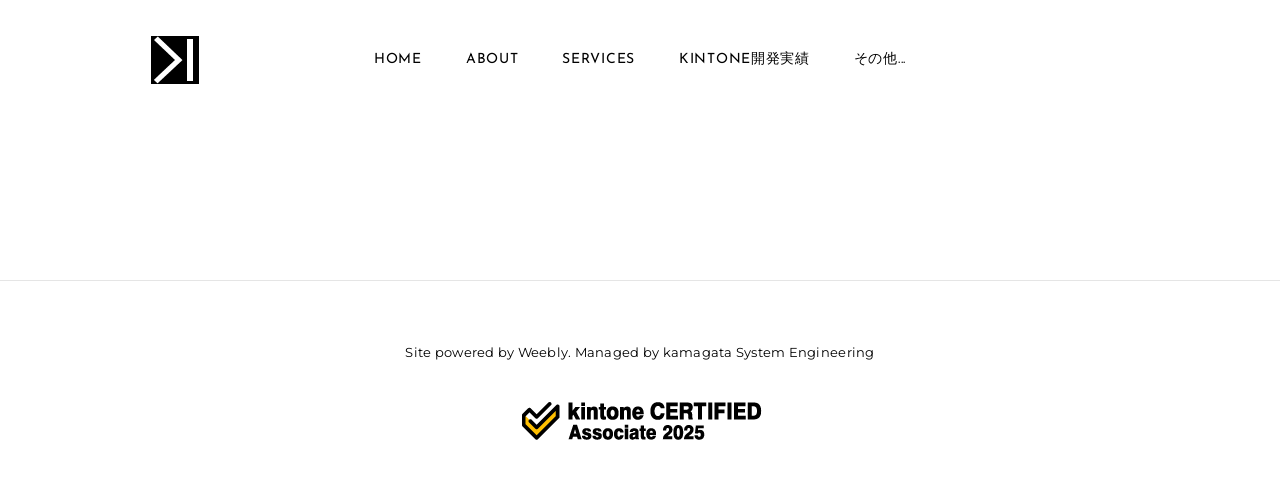

--- FILE ---
content_type: text/html; charset=UTF-8
request_url: http://kmgt-system.biz/store/c5/kintone-apptemplate
body_size: 81595
content:
<!DOCTYPE html>
<html lang="ja">
	<head>
		<title>kintoneアプリテンプレート</title><meta property="og:site_name" content="&#37772;&#24418;&#12471;&#12473;&#12486;&#12512;&#12456;&#12531;&#12472;&#12491;&#12450;&#12522;&#12531;&#12464;" />
<meta property="og:title" content="kintoneアプリテンプレート" />
<meta property="og:description" content="鎌形システムエンジニアリングで開発したkintoneアプリテンプレートです。" />
<meta property="og:image" content="http://kmgt-system.biz/uploads/9/7/2/4/97249816/2025-associate-marktext-rgb_orig.png" />
<meta property="og:image" content="http://kmgt-system.biz/uploads/9/7/2/4/97249816/logo60.png" />
<meta property="og:url" content="http://kmgt-system.biz/store/c5/kintone-apptemplate" />

<link rel="icon" type="image/png" href="//www.weebly.com/uploads/reseller/assets/731340414-favicon.ico" />

<meta name="description" content="鎌形システムエンジニアリングで開発したkintoneアプリテンプレートです。" />

<meta http-equiv="Content-Type" content="text/html; charset=utf-8" />
  <meta name="viewport" content="width=device-width, initial-scale=1.0" />

		<meta name="google-site-verification" content="_pD_OKQNh75jkfOBkxkEAJODmxzDrkSQ8jUv5MFeycE" />
		<link id="wsite-base-style" rel="stylesheet" type="text/css" href="//cdn2.editmysite.com/css/sites.css?buildTime=1769809321" />
<link rel="stylesheet" type="text/css" href="//cdn2.editmysite.com/css/old/fancybox.css?1766441351" />
<link rel="stylesheet" type="text/css" href="//cdn2.editmysite.com/css/social-icons.css?buildtime=1766441351" media="screen,projection" />
<link rel="stylesheet" type="text/css" href="/files/main_style.css?1766771103" title="wsite-theme-css" />
<link href='//cdn2.editmysite.com/fonts/Josefin_Sans/font.css?2' rel='stylesheet' type='text/css' />

<link href='//cdn2.editmysite.com/fonts/Montserrat/font.css?2' rel='stylesheet' type='text/css' />
<link href='//cdn2.editmysite.com/fonts/Montserrat/font.css?2' rel='stylesheet' type='text/css' />
<link href='//cdn2.editmysite.com/fonts/Montserrat/font.css?2' rel='stylesheet' type='text/css' />
<link href='//cdn2.editmysite.com/fonts/Montserrat/font.css?2' rel='stylesheet' type='text/css' />
<link href='//cdn2.editmysite.com/fonts/Montserrat/font.css?2' rel='stylesheet' type='text/css' />
<link href='//cdn2.editmysite.com/fonts/Montserrat/font.css?2' rel='stylesheet' type='text/css' />
<link href='//cdn2.editmysite.com/fonts/Lora/font.css?2' rel='stylesheet' type='text/css' />
<link href='//cdn2.editmysite.com/fonts/Lora/font.css?2' rel='stylesheet' type='text/css' />
<link href='//cdn2.editmysite.com/fonts/Logotype_Gothic/font.css?2' rel='stylesheet' type='text/css' />
<style type='text/css'>
.wsite-elements.wsite-not-footer:not(.wsite-header-elements) div.paragraph, .wsite-elements.wsite-not-footer:not(.wsite-header-elements) p, .wsite-elements.wsite-not-footer:not(.wsite-header-elements) .product-block .product-title, .wsite-elements.wsite-not-footer:not(.wsite-header-elements) .product-description, .wsite-elements.wsite-not-footer:not(.wsite-header-elements) .wsite-form-field label, .wsite-elements.wsite-not-footer:not(.wsite-header-elements) .wsite-form-field label, #wsite-content div.paragraph, #wsite-content p, #wsite-content .product-block .product-title, #wsite-content .product-description, #wsite-content .wsite-form-field label, #wsite-content .wsite-form-field label, .blog-sidebar div.paragraph, .blog-sidebar p, .blog-sidebar .wsite-form-field label, .blog-sidebar .wsite-form-field label {font-family:"Montserrat" !important;}
#wsite-content div.paragraph, #wsite-content p, #wsite-content .product-block .product-title, #wsite-content .product-description, #wsite-content .wsite-form-field label, #wsite-content .wsite-form-field label, .blog-sidebar div.paragraph, .blog-sidebar p, .blog-sidebar .wsite-form-field label, .blog-sidebar .wsite-form-field label {color:#818181 !important;}
.wsite-elements.wsite-footer div.paragraph, .wsite-elements.wsite-footer p, .wsite-elements.wsite-footer .product-block .product-title, .wsite-elements.wsite-footer .product-description, .wsite-elements.wsite-footer .wsite-form-field label, .wsite-elements.wsite-footer .wsite-form-field label{font-family:"Montserrat" !important;}
.wsite-elements.wsite-not-footer:not(.wsite-header-elements) h2, .wsite-elements.wsite-not-footer:not(.wsite-header-elements) .product-long .product-title, .wsite-elements.wsite-not-footer:not(.wsite-header-elements) .product-large .product-title, .wsite-elements.wsite-not-footer:not(.wsite-header-elements) .product-small .product-title, #wsite-content h2, #wsite-content .product-long .product-title, #wsite-content .product-large .product-title, #wsite-content .product-small .product-title, .blog-sidebar h2 {font-family:"Montserrat" !important;font-weight:700 !important;letter-spacing: 0px !important;}
#wsite-content h2, #wsite-content .product-long .product-title, #wsite-content .product-large .product-title, #wsite-content .product-small .product-title, .blog-sidebar h2 {}
.wsite-elements.wsite-footer h2, .wsite-elements.wsite-footer .product-long .product-title, .wsite-elements.wsite-footer .product-large .product-title, .wsite-elements.wsite-footer .product-small .product-title{font-family:"Montserrat" !important;font-weight:400 !important;}
#wsite-title {font-family:"Montserrat" !important;font-weight: bold !important;}
.wsite-menu-default a {}
.wsite-menu a {}
.wsite-image div, .wsite-caption {}
.galleryCaptionInnerText {}
.fancybox-title {}
.wslide-caption-text {}
.wsite-phone {}
.wsite-headline,.wsite-header-section .wsite-content-title {font-family:"Montserrat" !important;font-weight:700 !important;letter-spacing: 1px !important;}
.wsite-headline-paragraph,.wsite-header-section .paragraph {font-family:"Lora" !important;font-weight:400 !important;text-transform:  none !important;}
.wsite-button-inner {}
.wsite-not-footer blockquote {font-family:"Lora" !important;}
.wsite-footer blockquote {}
.blog-header h2 a {font-family:"Logotype Gothic" !important;}
#wsite-content h2.wsite-product-title {}
.wsite-product .wsite-product-price a {}
@media screen and (min-width: 767px) {.wsite-elements.wsite-not-footer:not(.wsite-header-elements) div.paragraph, .wsite-elements.wsite-not-footer:not(.wsite-header-elements) p, .wsite-elements.wsite-not-footer:not(.wsite-header-elements) .product-block .product-title, .wsite-elements.wsite-not-footer:not(.wsite-header-elements) .product-description, .wsite-elements.wsite-not-footer:not(.wsite-header-elements) .wsite-form-field label, .wsite-elements.wsite-not-footer:not(.wsite-header-elements) .wsite-form-field label, #wsite-content div.paragraph, #wsite-content p, #wsite-content .product-block .product-title, #wsite-content .product-description, #wsite-content .wsite-form-field label, #wsite-content .wsite-form-field label, .blog-sidebar div.paragraph, .blog-sidebar p, .blog-sidebar .wsite-form-field label, .blog-sidebar .wsite-form-field label {font-size:16px !important;line-height:30px !important;}
#wsite-content div.paragraph, #wsite-content p, #wsite-content .product-block .product-title, #wsite-content .product-description, #wsite-content .wsite-form-field label, #wsite-content .wsite-form-field label, .blog-sidebar div.paragraph, .blog-sidebar p, .blog-sidebar .wsite-form-field label, .blog-sidebar .wsite-form-field label {}
.wsite-elements.wsite-footer div.paragraph, .wsite-elements.wsite-footer p, .wsite-elements.wsite-footer .product-block .product-title, .wsite-elements.wsite-footer .product-description, .wsite-elements.wsite-footer .wsite-form-field label, .wsite-elements.wsite-footer .wsite-form-field label{font-size:13px !important;}
.wsite-elements.wsite-not-footer:not(.wsite-header-elements) h2, .wsite-elements.wsite-not-footer:not(.wsite-header-elements) .product-long .product-title, .wsite-elements.wsite-not-footer:not(.wsite-header-elements) .product-large .product-title, .wsite-elements.wsite-not-footer:not(.wsite-header-elements) .product-small .product-title, #wsite-content h2, #wsite-content .product-long .product-title, #wsite-content .product-large .product-title, #wsite-content .product-small .product-title, .blog-sidebar h2 {font-size:30px !important;line-height:21px !important;}
#wsite-content h2, #wsite-content .product-long .product-title, #wsite-content .product-large .product-title, #wsite-content .product-small .product-title, .blog-sidebar h2 {}
.wsite-elements.wsite-footer h2, .wsite-elements.wsite-footer .product-long .product-title, .wsite-elements.wsite-footer .product-large .product-title, .wsite-elements.wsite-footer .product-small .product-title{font-size:11px !important;}
#wsite-title {font-size:18px !important;}
.wsite-menu-default a {}
.wsite-menu a {}
.wsite-image div, .wsite-caption {}
.galleryCaptionInnerText {}
.fancybox-title {}
.wslide-caption-text {}
.wsite-phone {}
.wsite-headline,.wsite-header-section .wsite-content-title {font-size:90px !important;}
.wsite-headline-paragraph,.wsite-header-section .paragraph {}
.wsite-button-inner {}
.wsite-not-footer blockquote {font-size:30px !important;}
.wsite-footer blockquote {}
.blog-header h2 a {font-size:30px !important;line-height:39px !important;}
#wsite-content h2.wsite-product-title {}
.wsite-product .wsite-product-price a {}
}</style>
<style type='text/css'>#wsite-com-product-images .wsite-imageaspectratio-image-height, .wsite-com-category-product-image-height.wsite-imageaspectratio-image-height, .wsite-product .wsite-imageaspectratio-image-height, .wsite-com-category-product-featured-image-height.wsite-imageaspectratio-image-height { margin-bottom: 66% !important } .wsite-com-category-product-group .wsite-com-column { width: 33.33% !important } .wsite-com-category-product-featured-group .wsite-com-column { width: 25.00% !important } .wsite-com-category-subcategory-group .wsite-com-column { width: 33.33% !important } </style>

		<script src='/files/templateArtifacts.js?1766771103'></script>
<script>
var STATIC_BASE = '//cdn1.editmysite.com/';
var ASSETS_BASE = '//cdn2.editmysite.com/';
var STYLE_PREFIX = 'wsite';
</script>
<script src='https://cdn2.editmysite.com/js/jquery-1.8.3.min.js'></script>

<script type="text/javascript" src="//cdn2.editmysite.com/js/lang/ja/stl.js?buildTime=1766441351&"></script>
<script src="//cdn2.editmysite.com/js/site/main.js?buildTime=1769809321"></script><script> base_context='Site'; base_name='_W'; ASSETS_BASE='cdn2.editmysite.com'; buildTime='1769809321'</script>
<script>_W = _W || {};
			_W.customerLocale = "en_US";
			_W.storeName = "\u938c\u5f62\u30b7\u30b9\u30c6\u30e0\u30a8\u30f3\u30b8\u30cb\u30a2\u30ea\u30f3\u30b0";
			_W.isCheckoutReskin = false;
			_W.storeCountry = "JP";
			_W.storeCurrency = "JPY";
			_W.storeEuPrivacyPolicyUrl = "";
			com_currentSite = "271548962753935535";
			com_userID = "97249816";</script>
<script>function initCommerceModels() { (function(){_W.setup_rpc({"url":"\/ajax\/api\/JsonRPC\/Commerce\/","actions":{"ABTest":[{"name":"getTestsForVisitor","len":0,"multiple":false,"standalone":false},{"name":"segment","len":1,"multiple":false,"standalone":false}],"AuthorizedPayments":[{"name":"authorize","len":2,"multiple":false,"standalone":false}],"Category":[{"name":"generateProductList","len":3,"multiple":false,"standalone":false},{"name":"generateMobileProductList","len":2,"multiple":false,"standalone":false},{"name":"create","len":1,"multiple":false,"standalone":false},{"name":"readOne","len":1,"multiple":false,"standalone":false},{"name":"readMany","len":1,"multiple":false,"standalone":false},{"name":"update","len":1,"multiple":false,"standalone":false},{"name":"patch","len":1,"multiple":false,"standalone":false},{"name":"destroy","len":1,"multiple":false,"standalone":false}],"Checkout":[{"name":"getOrderAvailabilityAndLocations","len":0,"multiple":false,"standalone":false},{"name":"getOrderByToken","len":1,"multiple":false,"standalone":false},{"name":"getMiniCart","len":0,"multiple":false,"standalone":false},{"name":"getCheckoutUrl","len":0,"multiple":false,"standalone":false},{"name":"initializeCheckoutSession","len":0,"multiple":false,"standalone":false},{"name":"getPayPalNotifyUrl","len":0,"multiple":false,"standalone":false},{"name":"getAuthorizeNetFingerprint","len":0,"multiple":false,"standalone":false},{"name":"getPayPalEcoUrl","len":0,"multiple":false,"standalone":false},{"name":"processPayPalCheckoutDetails","len":0,"multiple":false,"standalone":false},{"name":"getCurrentOrder","len":0,"multiple":false,"standalone":false},{"name":"getPrimaryOrder","len":0,"multiple":false,"standalone":false},{"name":"resetCart","len":0,"multiple":false,"standalone":false},{"name":"getSquareStoreConfig","len":0,"multiple":false,"standalone":false},{"name":"logErrorOnValidOrderCase","len":1,"multiple":false,"standalone":false},{"name":"getShoppingCart","len":0,"multiple":false,"standalone":false},{"name":"addItemToCart","len":2,"multiple":false,"standalone":false},{"name":"addItem","len":3,"multiple":false,"standalone":false},{"name":"getInventory","len":1,"multiple":false,"standalone":false},{"name":"updateItemQuantity","len":3,"multiple":false,"standalone":false},{"name":"updateItemQuantityV2","len":2,"multiple":false,"standalone":false},{"name":"hasCouponsAvailable","len":0,"multiple":false,"standalone":false},{"name":"applyCoupon","len":1,"multiple":false,"standalone":false},{"name":"addReward","len":1,"multiple":false,"standalone":false},{"name":"removeReward","len":1,"multiple":false,"standalone":false},{"name":"removeCoupon","len":1,"multiple":false,"standalone":false},{"name":"isShippable","len":1,"multiple":false,"standalone":false},{"name":"checkCart","len":2,"multiple":false,"standalone":false},{"name":"generateProductList","len":3,"multiple":false,"standalone":false},{"name":"shouldSeePaymentRequestAPI","len":0,"multiple":false,"standalone":false},{"name":"shouldSeeApplePay","len":0,"multiple":false,"standalone":false},{"name":"addTipAmount","len":1,"multiple":false,"standalone":false},{"name":"toggleTextAlert","len":1,"multiple":false,"standalone":false},{"name":"toggleTextAlertForSquareOrder","len":1,"multiple":false,"standalone":false},{"name":"addTipPercentage","len":1,"multiple":false,"standalone":false},{"name":"placeAndCreateNewChildOrder","len":0,"multiple":false,"standalone":false}],"CustomerAddress":[{"name":"create","len":1,"multiple":false,"standalone":false},{"name":"readOne","len":1,"multiple":false,"standalone":false},{"name":"readMany","len":1,"multiple":false,"standalone":false},{"name":"update","len":1,"multiple":false,"standalone":false},{"name":"patch","len":1,"multiple":false,"standalone":false},{"name":"destroy","len":1,"multiple":false,"standalone":false}],"Customer":[{"name":"create","len":1,"multiple":false,"standalone":false},{"name":"readOne","len":1,"multiple":false,"standalone":false},{"name":"readMany","len":1,"multiple":false,"standalone":false},{"name":"update","len":1,"multiple":false,"standalone":false},{"name":"patch","len":1,"multiple":false,"standalone":false},{"name":"destroy","len":1,"multiple":false,"standalone":false}],"Log":[{"name":"notice","len":2,"multiple":false,"standalone":false},{"name":"error","len":2,"multiple":false,"standalone":false}],"OrderBilling":[{"name":"create","len":1,"multiple":false,"standalone":false},{"name":"readOne","len":1,"multiple":false,"standalone":false},{"name":"readMany","len":1,"multiple":false,"standalone":false},{"name":"update","len":1,"multiple":false,"standalone":false},{"name":"patch","len":1,"multiple":false,"standalone":false},{"name":"destroy","len":1,"multiple":false,"standalone":false}],"OrderFulfillment":[{"name":"setFulfillment","len":1,"multiple":false,"standalone":false},{"name":"create","len":1,"multiple":false,"standalone":false},{"name":"readOne","len":1,"multiple":false,"standalone":false},{"name":"readMany","len":1,"multiple":false,"standalone":false},{"name":"update","len":1,"multiple":false,"standalone":false},{"name":"patch","len":1,"multiple":false,"standalone":false},{"name":"destroy","len":1,"multiple":false,"standalone":false}],"OrderItem":[{"name":"updateQuantity","len":1,"multiple":false,"standalone":false},{"name":"create","len":1,"multiple":false,"standalone":false},{"name":"readOne","len":1,"multiple":false,"standalone":false},{"name":"readMany","len":1,"multiple":false,"standalone":false},{"name":"update","len":1,"multiple":false,"standalone":false},{"name":"patch","len":1,"multiple":false,"standalone":false},{"name":"destroy","len":1,"multiple":false,"standalone":false}],"Order":[{"name":"getHash","len":0,"multiple":false,"standalone":false},{"name":"fetchCorrectedCart","len":0,"multiple":false,"standalone":false},{"name":"updateOrderWithLatestDeliveryTime","len":1,"multiple":false,"standalone":false},{"name":"updatePickupTime","len":3,"multiple":false,"standalone":false},{"name":"updateDeliveryTime","len":6,"multiple":false,"standalone":false},{"name":"updatePaymentMethod","len":1,"multiple":false,"standalone":false},{"name":"updateShippingMethod","len":1,"multiple":false,"standalone":false},{"name":"updateOrderBilling","len":1,"multiple":false,"standalone":false},{"name":"updateOrderNotes","len":0,"multiple":false,"standalone":false},{"name":"updateDeliveryDetails","len":1,"multiple":false,"standalone":false},{"name":"updateCustomer","len":2,"multiple":false,"standalone":false},{"name":"addGiftCard","len":1,"multiple":false,"standalone":false},{"name":"removeGiftCard","len":1,"multiple":false,"standalone":false},{"name":"attachLoyaltyAccountId","len":1,"multiple":false,"standalone":false},{"name":"updateUseTimeBasedCategory","len":1,"multiple":false,"standalone":false},{"name":"checkout","len":3,"multiple":false,"standalone":true},{"name":"create","len":1,"multiple":false,"standalone":false},{"name":"readOne","len":1,"multiple":false,"standalone":false},{"name":"readMany","len":1,"multiple":false,"standalone":false},{"name":"update","len":1,"multiple":false,"standalone":false},{"name":"patch","len":1,"multiple":false,"standalone":false},{"name":"destroy","len":1,"multiple":false,"standalone":false}],"OrderShipment":[{"name":"create","len":1,"multiple":false,"standalone":false},{"name":"readOne","len":1,"multiple":false,"standalone":false},{"name":"readMany","len":1,"multiple":false,"standalone":false},{"name":"update","len":1,"multiple":false,"standalone":false},{"name":"patch","len":1,"multiple":false,"standalone":false},{"name":"destroy","len":1,"multiple":false,"standalone":false}],"Product":[{"name":"isInStock","len":2,"multiple":false,"standalone":false},{"name":"readFullText","len":1,"multiple":false,"standalone":false},{"name":"create","len":1,"multiple":false,"standalone":false},{"name":"readOne","len":1,"multiple":false,"standalone":false},{"name":"readMany","len":1,"multiple":false,"standalone":false},{"name":"update","len":1,"multiple":false,"standalone":false},{"name":"patch","len":1,"multiple":false,"standalone":false},{"name":"destroy","len":1,"multiple":false,"standalone":false}],"ShippingRate":[{"name":"create","len":1,"multiple":false,"standalone":false},{"name":"readOne","len":1,"multiple":false,"standalone":false},{"name":"readMany","len":1,"multiple":false,"standalone":false},{"name":"update","len":1,"multiple":false,"standalone":false},{"name":"patch","len":1,"multiple":false,"standalone":false},{"name":"destroy","len":1,"multiple":false,"standalone":false}],"StoredPayment":[{"name":"createPaymentMethodForPayLink","len":5,"multiple":false,"standalone":false}]},"namespace":"_W.Commerce.RPC"});
_W.setup_model_rpc({"rpc_namespace":"_W.Commerce.RPC","model_namespace":"_W.Commerce.BackboneModelData","collection_namespace":"_W.Commerce.BackboneCollectionData","bootstrap_namespace":"_W.Commerce.BackboneBootstrap","models":{"ABTest":{"_class":"Commerce.Model.ABTest","defaults":null,"validation":null,"types":null,"idAttribute":null,"keydefs":null},"AuthorizedPayments":{"_class":"Commerce.Model.AuthorizedPayments","defaults":null,"validation":null,"types":null,"idAttribute":null,"keydefs":null},"Category":{"_class":"Commerce.Model.Category","defaults":{"shown_in_storefront":false,"site_link":null,"product_count":null,"published":true,"name":"","page_layout":"no-header","page_title":null,"page_description":null,"show_featured_products":true,"show_sub_categories":true,"children_collapsed":false,"hide_from_parent":false,"parent_category_id":null,"category_order":null,"square_category_id":null,"image_order":null,"permalink":null,"product_ids":null,"preferred_order_product_ids":null,"coupon_ids":null,"is_user_defined":"true","og_title":null,"og_description":null,"is_custom_times":false,"uuid":null,"owner_id":"","site_id":"","created_date":0,"updated_date":0},"validation":{"shown_in_storefront":null,"site_link":null,"product_count":null,"site_category_id":null,"published":null,"name":{"required":true},"page_layout":null,"page_title":null,"page_description":null,"show_featured_products":null,"show_sub_categories":null,"children_collapsed":null,"hide_from_parent":null,"parent_category_id":null,"category_order":null,"square_category_id":null,"image_order":null,"permalink":{"pattern":"^[\\w\\\/.-]*$","required":false},"product_ids":null,"preferred_order_product_ids":null,"coupon_ids":null,"is_user_defined":null,"og_title":null,"og_description":null,"is_custom_times":null,"uuid":null,"owner_id":{"required":true},"site_id":{"required":true},"created_date":null,"updated_date":null},"types":{"shown_in_storefront":"boolean","site_link":"string","product_count":null,"site_category_id":"string","published":"boolean","name":"string","page_layout":"string","page_title":"string","page_description":"string","show_featured_products":"boolean","show_sub_categories":"boolean","children_collapsed":"boolean","hide_from_parent":"boolean","parent_category_id":null,"category_order":"integer","square_category_id":"string","image_order":"json","permalink":"string","product_ids":"json","preferred_order_product_ids":"json","coupon_ids":"json","is_user_defined":"boolean","og_title":"string","og_description":"string","is_custom_times":"boolean","uuid":null,"owner_id":"string","site_id":"string","created_date":"int","updated_date":"int"},"idAttribute":"site_category_id","keydefs":{"PRIMARY":["owner_id","site_id","site_category_id"],"uuid_index":["id"],"updated_at":["updated_date"],"import_batch_id":["owner_id","site_id","import_batch_id"]},"relations":[{"type":"HasMany","key":"images","foreignKey":["owner_id","site_id","site_category_id"],"parse":true,"relatedModel":"CategoryImage","reverseRelation":{"key":null,"includeInJSON":false}}]},"Checkout":{"_class":"Commerce.Model.Checkout","defaults":null,"validation":null,"types":null,"idAttribute":null,"keydefs":null},"CustomerAddress":{"_class":"Commerce.Model.CustomerAddress","defaults":{"site_customer_id":null,"label":"","is_copy":false,"name_first":null,"name_last":null,"business_name":"","street":"","street2":null,"postal_code":"","city":"","region":"","country":"","phone_country_code":"","phone_country_code_abbreviation":null,"phone":null,"changedAddressComponents":null,"latitude":null,"longitude":null,"full_buyer_location_info":null,"uuid":null,"owner_id":"","site_id":"","created_date":0,"updated_date":0},"validation":{"site_customer_id":null,"site_customer_address_id":null,"label":{"required":true},"is_copy":null,"name_first":null,"name_last":null,"business_name":null,"street":null,"street2":null,"postal_code":null,"city":null,"region":null,"country":null,"phone_country_code":null,"phone_country_code_abbreviation":null,"phone":null,"changedAddressComponents":null,"latitude":null,"longitude":null,"full_buyer_location_info":null,"uuid":null,"owner_id":{"required":true},"site_id":{"required":true},"created_date":null,"updated_date":null},"types":{"site_customer_id":"string","site_customer_address_id":"int","label":"string","is_copy":null,"name_first":"string","name_last":"string","business_name":"string","street":"string","street2":"string","postal_code":"string","city":"string","region":"string","country":"string","phone_country_code":"string","phone_country_code_abbreviation":"string","phone":"string","changedAddressComponents":"json","latitude":"float","longitude":"float","full_buyer_location_info":"json","uuid":null,"owner_id":"string","site_id":"string","created_date":"int","updated_date":"int"},"idAttribute":"site_customer_address_id","keydefs":{"PRIMARY":["owner_id","site_id","site_customer_id","site_customer_address_id"],"uuid_index":["id"],"address":["owner_id","site_id","deleted","country","region","city"],"address_name":["owner_id","site_id","deleted","label"]}},"Customer":{"_class":"Commerce.Model.Customer","defaults":{"name_prefix":null,"name_first":null,"name_last":null,"name_suffix":null,"email":null,"business_name":null,"home_phone":null,"work_phone":null,"pickup_phone":null,"is_marketing_updates_subscribed":null,"square_customer_id":null,"uuid":null,"owner_id":"","site_id":"","created_date":0,"updated_date":0},"validation":{"site_customer_id":null,"name_prefix":null,"name_first":null,"name_last":null,"name_suffix":null,"email":{"email":null,"required":false},"business_name":null,"home_phone":{"minlength":"7","required":false},"work_phone":{"minlength":"7","required":true},"pickup_phone":{"minlength":"7","required":true},"is_marketing_updates_subscribed":null,"square_customer_id":null,"uuid":null,"owner_id":{"required":true},"site_id":{"required":true},"created_date":null,"updated_date":null},"types":{"site_customer_id":"string","name_prefix":"string","name_first":"string","name_last":"string","name_suffix":"string","email":"string","business_name":"string","home_phone":"string","work_phone":"string","pickup_phone":"string","is_marketing_updates_subscribed":"boolean","square_customer_id":"string","uuid":null,"owner_id":"string","site_id":"string","created_date":"int","updated_date":"int"},"idAttribute":"site_customer_id","keydefs":{"PRIMARY":["owner_id","site_id","site_customer_id"],"uuid_index":["id"],"lastname":["deleted","site_id","name_last"],"email":["deleted","site_id","email"],"business":["deleted","site_id","business_name"],"idx_owner_site_account":["owner_id","site_id","site_account_id"]},"relations":[{"type":"HasMany","key":"addresses","foreignKey":["owner_id","site_id","site_customer_id"],"parse":true,"relatedModel":"CustomerAddress","reverseRelation":{"key":"customer","includeInJSON":false}},{"type":"HasMany","key":"orders","foreignKey":["owner_id","site_id","site_customer_id"],"parse":true,"relatedModel":"Order","reverseRelation":{"key":"original_customer","includeInJSON":false}}]},"Log":{"_class":"Commerce.Model.Log","defaults":null,"validation":null,"types":null,"idAttribute":null,"keydefs":null},"OrderBilling":{"_class":"Commerce.Model.OrderBilling","defaults":{"refundable_amount":null,"site_order_id":null,"is_pending_capture":0,"gateway":"","site_payment_gateway_id":null,"site_customer_id":"","site_customer_address_id":null,"full_name":null,"email":null,"phone":null,"business_name":null,"street":null,"street2":null,"city":null,"region":null,"updated_date":0,"country":null,"postal_code":null,"uuid":null,"owner_id":"","site_id":"","created_date":0},"validation":{"refundable_amount":null,"site_order_id":null,"is_pending_capture":null,"site_order_billing_id":null,"gateway":{"required":true},"site_payment_gateway_id":null,"site_customer_id":{"required":true},"site_customer_address_id":null,"full_name":null,"email":null,"phone":null,"business_name":null,"street":null,"street2":null,"city":null,"region":null,"updated_date":null,"country":null,"postal_code":null,"uuid":null,"owner_id":{"required":true},"site_id":{"required":true},"created_date":null},"types":{"refundable_amount":"int","site_order_id":"string","is_pending_capture":"int","site_order_billing_id":"int","gateway":"string","site_payment_gateway_id":"string","site_customer_id":"string","site_customer_address_id":"int","full_name":"string","email":"string","phone":"string","business_name":"string","street":"string","street2":"string","city":"string","region":"string","updated_date":"int","country":"string","postal_code":"string","uuid":null,"owner_id":"string","site_id":"string","created_date":"int"},"idAttribute":"site_order_billing_id","keydefs":{"PRIMARY":["owner_id","site_id","site_order_id","site_order_billing_id"],"uuid_index":["id"],"is_pending_capture_index":["is_pending_capture","created_date"]},"relations":[{"type":"HasMany","key":"transactions","foreignKey":["owner_id","site_id","site_order_id","site_order_billing_id"],"parse":true,"relatedModel":"OrderBillingTransaction","reverseRelation":{"key":null,"includeInJSON":false}}]},"OrderFulfillment":{"_class":"Commerce.Model.OrderFulfillment","defaults":null,"validation":null,"types":null,"idAttribute":null,"keydefs":null},"OrderItem":{"_class":"Commerce.Model.OrderItem","defaults":{"current_price":null,"discounted_price":null,"product_url":null,"full_product_url":null,"image_info":null,"track_inventory":null,"sku_uuid":null,"site_order_id":null,"site_product_id":"","site_product_sku_id":0,"name":"","short_description":null,"taxable":null,"quantity":1,"paid":0,"prepared":"0","completed":0,"refunded":0,"cancelled":0,"product_type":null,"download_limit_type":null,"download_units_remaining":null,"hide_quantity_selector":false,"measurement_unit_abbreviation":null,"fulfillment_options":null,"product_type_details":null,"is_preordered":null,"preordering_window":null,"buyer_controlled_price":null,"has_buyer_controlled_price":null,"reward_group_id":null,"related_child_items":null,"is_alcoholic":false,"price":null,"sale_price":null,"total_price":0,"modifiers_price":null,"total_modifiers_price":null,"weight":null,"weight_unit":"lb","sku":null,"options":null,"is_order_again":null,"returned":null,"discounts":null,"issued_gift_cards":null,"uuid":null,"owner_id":"","site_id":"","created_date":0,"updated_date":0},"validation":{"current_price":null,"discounted_price":null,"product_url":null,"full_product_url":null,"image_info":null,"track_inventory":null,"sku_uuid":null,"site_order_id":null,"site_order_item_id":null,"site_product_id":{"required":true},"site_product_sku_id":{"required":true},"name":null,"short_description":null,"taxable":null,"quantity":null,"paid":null,"prepared":null,"completed":null,"refunded":null,"cancelled":null,"product_type":null,"download_limit_type":null,"download_units_remaining":null,"hide_quantity_selector":null,"measurement_unit_abbreviation":null,"fulfillment_options":null,"product_type_details":null,"is_preordered":null,"preordering_window":null,"buyer_controlled_price":{"min":"0","required":false},"has_buyer_controlled_price":null,"reward_group_id":null,"related_child_items":null,"is_alcoholic":null,"price":null,"sale_price":null,"total_price":null,"modifiers_price":null,"total_modifiers_price":null,"weight":null,"weight_unit":null,"sku":null,"options":null,"is_order_again":null,"returned":null,"discounts":null,"issued_gift_cards":null,"uuid":null,"owner_id":{"required":true},"site_id":{"required":true},"created_date":null,"updated_date":null},"types":{"current_price":"decimal","discounted_price":"decimal","product_url":"string","full_product_url":"string","image_info":"string","track_inventory":"boolean","sku_uuid":"string","site_order_id":"string","site_order_item_id":"string","site_product_id":"string","site_product_sku_id":"int","name":"string","short_description":"mediumtext","taxable":"int","quantity":"int","paid":"int","prepared":"string","completed":"int","refunded":"int","cancelled":"int","product_type":"string","download_limit_type":"string","download_units_remaining":"int","hide_quantity_selector":"boolean","measurement_unit_abbreviation":"array","fulfillment_options":"array","product_type_details":"array","is_preordered":"boolean","preordering_window":"array","buyer_controlled_price":"float","has_buyer_controlled_price":"boolean","reward_group_id":"string","related_child_items":"array","is_alcoholic":"boolean","price":"decimal","sale_price":"decimal","total_price":"decimal","modifiers_price":"decimal","total_modifiers_price":"decimal","weight":"decimal","weight_unit":"string","sku":"string","options":"json","is_order_again":"boolean","returned":"int","discounts":"json","issued_gift_cards":"json","uuid":null,"owner_id":"string","site_id":"string","created_date":"int","updated_date":"int"},"idAttribute":"site_order_item_id","keydefs":{"PRIMARY":["owner_id","site_id","site_order_id","site_order_item_id"],"uuid_index":["id"],"owner_site_product":["owner_id","site_id","site_product_id"],"owner_site_type_created":["owner_id","site_id","product_type","created_date"]},"relations":[{"type":"HasMany","key":"shipment_items","foreignKey":["owner_id","site_id","site_order_id","site_order_id"],"parse":true,"relatedModel":"OrderShipmentToItem","reverseRelation":{"key":null,"includeInJSON":false}},{"type":"HasMany","key":"order_item_file","foreignKey":["owner_id","site_id","site_order_id","site_order_item_id"],"parse":true,"relatedModel":"OrderItemFile","reverseRelation":{"key":null,"includeInJSON":false}},{"type":"HasMany","key":"original_product_sku_file","foreignKey":["owner_id","site_id","site_product_id","site_product_sku_id"],"parse":true,"relatedModel":"ProductSkuFile","reverseRelation":{"key":null,"includeInJSON":false}},{"type":"HasMany","key":"square_discounts","foreignKey":["owner_id","site_id","site_order_id","site_order_item_id"],"parse":true,"relatedModel":"OrderItemDiscount","reverseRelation":{"key":null,"includeInJSON":false}},{"type":"HasMany","key":"modifier_selections","foreignKey":["owner_id","site_id","site_order_id","site_order_item_id"],"parse":true,"relatedModel":"OrderItemModifierSelection","reverseRelation":{"key":null,"includeInJSON":false}}]},"Order":{"_class":"Commerce.Model.Order","defaults":{"order_display_status":null,"order_display_type":null,"order_available_actions_list":null,"order_fulfillment_options":null,"order_fulfillment":null,"is_prepared_enabled":null,"has_preordering_items":null,"has_items_using_fulfillment_preferences":null,"has_location_using_fulfillment_preferences":null,"refundable_amount":null,"is_customer_address_required":null,"is_courier_delivery_enabled":false,"is_otg_in_seat_delivery_enabled":false,"is_group_order":null,"site_customer_id":null,"order_type":"cart","full_name":null,"is_marketing_updates_subscribed":null,"is_eu_user":null,"order_status":"pending","order_currency":"usd","source":"0","source_site_id":"null","is_text_alerts_enabled":false,"order_item_tax_total":null,"order_gift_card_total":null,"order_tax_total":0,"order_tip_total":0,"buyer_entered_tip":false,"auto_calculate_tip_percentage":-1,"auto_calculate_smart_tip":-1,"order_tip_percentage":null,"order_tax_total_subunits":null,"order_balance_due_total":null,"order_balance_due_total_in_subunits":null,"order_tax_rates":null,"include_taxes_in_price":false,"charge_taxes_on_delivery":false,"charge_taxes_on_dine_in":false,"charge_taxes_on_shipping":false,"tax_type":null,"order_shipping_total":0,"order_shipping_taxes_total":0,"order_shipping_subtotal":null,"order_shipping_subtotal_subunits":null,"order_shipping_method":null,"order_subtotal":0,"order_discount_total":null,"order_total":0,"token":null,"paypal_token":null,"paypal_payer_id":null,"refunded_amount":0,"order_paid_date":null,"return_inventory_date":null,"cart_hash":null,"gift_cards":null,"contains_download":null,"contains_service":null,"contains_donation":null,"contains_event":null,"contains_membership":null,"contains_simple_digital":null,"contains_physical":null,"contains_food":null,"contains_giftcard":null,"order_shipment_status":null,"contains_physical_or_similar":null,"order_notes":"","notes_for_buyer":null,"in_seat_delivery_notes":null,"order_transaction_fee":null,"weight":null,"order_shipping_additive_total":0,"default_shipping_profile_total":0,"shipping_additive_rates":null,"unsupported_shipping_additive_rates":null,"has_only_item_level_shipping_items":false,"billing_summary":null,"free_fulfillment_conditions":null,"is_afterpay_order":null,"use_clearpay_brand":null,"selected_payment_method_uuid":null,"payment_method_verification_uuid":null,"loyalty_account_uuid":null,"discounts":null,"pickup_locations":null,"delivery_locations":null,"dine_in_locations":null,"use_square_taxes":null,"store_location_uuid":null,"ordering_site_fulfillment_location":null,"courier_delivery_id":null,"initial_courier_quote_id":null,"courier_quote_id":null,"courier_provider_id":null,"courier_provider_name":null,"courier_provider_support_phone_number":null,"is_courier_default_tip_applied":null,"no_contact_delivery_enabled":false,"order_delivery_fee_total":0,"order_delivery_seller_fee_total":0,"order_courier_delivery_fee_total":0,"order_service_charge_total":0,"order_delivery_restocking_fee_total":0,"ecom_delivery_service_fee_subtotal":0,"ecom_delivery_service_fee_total":0,"ecom_delivery_service_fee_taxes_total":0,"ecom_courier_delivery_service_fee_total":0,"order_delivery_fee_taxes_total":0,"custom_service_charges":null,"time_based_category_enabled":false,"customer_seat_uuid":null,"customer_seat_name":null,"section_time_created":null,"table_time_created":null,"open_order_uuid":null,"has_successful_authorize_billing":null,"has_child_orders":null,"active_child_cart_has_items":null,"parent_order_token":null,"square_marketing_opt_in_type":null,"should_monolith_send_order_email":true,"uuid":null,"owner_id":"","site_id":"","created_date":0,"updated_date":0},"validation":{"order_display_status":null,"order_display_type":null,"order_available_actions_list":null,"order_fulfillment_options":null,"order_fulfillment":null,"is_prepared_enabled":null,"has_preordering_items":null,"has_items_using_fulfillment_preferences":null,"has_location_using_fulfillment_preferences":null,"refundable_amount":null,"is_customer_address_required":null,"is_courier_delivery_enabled":null,"is_otg_in_seat_delivery_enabled":null,"site_order_id":null,"is_group_order":null,"site_customer_id":null,"order_type":{"oneOf":["abandoned","order","cart","wishlist"],"required":false},"full_name":null,"is_marketing_updates_subscribed":null,"is_eu_user":null,"order_status":null,"order_currency":null,"source":null,"source_site_id":null,"is_text_alerts_enabled":null,"order_item_tax_total":null,"order_gift_card_total":null,"order_tax_total":null,"order_tip_total":null,"buyer_entered_tip":null,"auto_calculate_tip_percentage":null,"auto_calculate_smart_tip":null,"order_tip_percentage":null,"order_tax_total_subunits":null,"order_balance_due_total":null,"order_balance_due_total_in_subunits":null,"order_tax_rates":null,"include_taxes_in_price":null,"charge_taxes_on_delivery":null,"charge_taxes_on_dine_in":null,"charge_taxes_on_shipping":null,"tax_type":null,"order_shipping_total":null,"order_shipping_taxes_total":null,"order_shipping_subtotal":null,"order_shipping_subtotal_subunits":null,"order_shipping_method":null,"order_subtotal":null,"order_discount_total":null,"order_total":null,"token":null,"paypal_token":null,"paypal_payer_id":null,"refunded_amount":null,"order_paid_date":null,"return_inventory_date":null,"cart_hash":null,"gift_cards":null,"contains_download":null,"contains_service":null,"contains_donation":null,"contains_event":null,"contains_membership":null,"contains_simple_digital":null,"contains_physical":null,"contains_food":null,"contains_giftcard":null,"order_shipment_status":null,"contains_physical_or_similar":null,"order_notes":{"required":true},"notes_for_buyer":null,"in_seat_delivery_notes":null,"order_transaction_fee":null,"weight":null,"order_shipping_additive_total":null,"default_shipping_profile_total":null,"shipping_additive_rates":null,"unsupported_shipping_additive_rates":null,"has_only_item_level_shipping_items":null,"billing_summary":null,"free_fulfillment_conditions":null,"is_afterpay_order":null,"use_clearpay_brand":null,"selected_payment_method_uuid":null,"payment_method_verification_uuid":null,"loyalty_account_uuid":null,"discounts":null,"pickup_locations":null,"delivery_locations":null,"dine_in_locations":null,"use_square_taxes":null,"store_location_uuid":null,"ordering_site_fulfillment_location":null,"courier_delivery_id":null,"initial_courier_quote_id":null,"courier_quote_id":null,"courier_provider_id":null,"courier_provider_name":null,"courier_provider_support_phone_number":null,"is_courier_default_tip_applied":null,"no_contact_delivery_enabled":null,"order_delivery_fee_total":null,"order_delivery_seller_fee_total":null,"order_courier_delivery_fee_total":null,"order_service_charge_total":null,"order_delivery_restocking_fee_total":null,"ecom_delivery_service_fee_subtotal":null,"ecom_delivery_service_fee_total":null,"ecom_delivery_service_fee_taxes_total":null,"ecom_courier_delivery_service_fee_total":null,"order_delivery_fee_taxes_total":null,"custom_service_charges":null,"time_based_category_enabled":null,"customer_seat_uuid":null,"customer_seat_name":null,"section_time_created":null,"table_time_created":null,"open_order_uuid":null,"has_successful_authorize_billing":null,"has_child_orders":null,"active_child_cart_has_items":null,"parent_order_token":null,"square_marketing_opt_in_type":null,"should_monolith_send_order_email":null,"uuid":null,"owner_id":{"required":true},"site_id":{"required":true},"created_date":null,"updated_date":null},"types":{"order_display_status":"string","order_display_type":"string","order_available_actions_list":"array","order_fulfillment_options":"array","order_fulfillment":"string","is_prepared_enabled":"boolean","has_preordering_items":"boolean","has_items_using_fulfillment_preferences":"boolean","has_location_using_fulfillment_preferences":"boolean","refundable_amount":"decimal","is_customer_address_required":"boolean","is_courier_delivery_enabled":"boolean","is_otg_in_seat_delivery_enabled":"boolean","site_order_id":"string","is_group_order":"boolean","site_customer_id":"string","order_type":"string","full_name":"string","is_marketing_updates_subscribed":null,"is_eu_user":null,"order_status":"string","order_currency":"string","source":"string","source_site_id":"string","is_text_alerts_enabled":"boolean","order_item_tax_total":"decimal","order_gift_card_total":"decimal","order_tax_total":"decimal","order_tip_total":"decimal","buyer_entered_tip":"boolean","auto_calculate_tip_percentage":"int","auto_calculate_smart_tip":"decimal","order_tip_percentage":"int","order_tax_total_subunits":"int","order_balance_due_total":"decimal","order_balance_due_total_in_subunits":"int","order_tax_rates":"json","include_taxes_in_price":"boolean","charge_taxes_on_delivery":"boolean","charge_taxes_on_dine_in":"boolean","charge_taxes_on_shipping":"boolean","tax_type":"string","order_shipping_total":"decimal","order_shipping_taxes_total":"decimal","order_shipping_subtotal":"decimal","order_shipping_subtotal_subunits":"int","order_shipping_method":"string","order_subtotal":"decimal","order_discount_total":"decimal","order_total":"decimal","token":"string","paypal_token":"string","paypal_payer_id":"string","refunded_amount":"decimal","order_paid_date":"int","return_inventory_date":"int","cart_hash":"string","gift_cards":"json","contains_download":"boolean","contains_service":"boolean","contains_donation":"boolean","contains_event":"boolean","contains_membership":"boolean","contains_simple_digital":"boolean","contains_physical":"boolean","contains_food":"boolean","contains_giftcard":"boolean","order_shipment_status":"string","contains_physical_or_similar":"boolean","order_notes":"string","notes_for_buyer":"string","in_seat_delivery_notes":"string","order_transaction_fee":"json","weight":null,"order_shipping_additive_total":"decimal","default_shipping_profile_total":"decimal","shipping_additive_rates":"array","unsupported_shipping_additive_rates":"array","has_only_item_level_shipping_items":"boolean","billing_summary":"string","free_fulfillment_conditions":"array","is_afterpay_order":"boolean","use_clearpay_brand":"boolean","selected_payment_method_uuid":"string","payment_method_verification_uuid":"string","loyalty_account_uuid":"string","discounts":"json","pickup_locations":"array","delivery_locations":"array","dine_in_locations":"array","use_square_taxes":"boolean","store_location_uuid":null,"ordering_site_fulfillment_location":null,"courier_delivery_id":"string","initial_courier_quote_id":"string","courier_quote_id":"string","courier_provider_id":"string","courier_provider_name":"string","courier_provider_support_phone_number":"string","is_courier_default_tip_applied":"string","no_contact_delivery_enabled":"boolean","order_delivery_fee_total":"decimal","order_delivery_seller_fee_total":"decimal","order_courier_delivery_fee_total":"decimal","order_service_charge_total":"decimal","order_delivery_restocking_fee_total":"decimal","ecom_delivery_service_fee_subtotal":"decimal","ecom_delivery_service_fee_total":"decimal","ecom_delivery_service_fee_taxes_total":"decimal","ecom_courier_delivery_service_fee_total":"decimal","order_delivery_fee_taxes_total":"decimal","custom_service_charges":"json","time_based_category_enabled":"boolean","customer_seat_uuid":null,"customer_seat_name":null,"section_time_created":null,"table_time_created":null,"open_order_uuid":null,"has_successful_authorize_billing":null,"has_child_orders":null,"active_child_cart_has_items":null,"parent_order_token":null,"square_marketing_opt_in_type":"string","should_monolith_send_order_email":"boolean","uuid":null,"owner_id":"string","site_id":"string","created_date":"int","updated_date":"int"},"idAttribute":"site_order_id","keydefs":{"PRIMARY":["owner_id","site_id","site_order_id"],"token_2":["token"],"uuid_index":["id"],"order_status":["owner_id","site_id","deleted","order_type","order_status"],"customer":["owner_id","site_id","deleted","site_customer_id","order_type","order_status"],"com_order_date":["owner_id","site_id","deleted","order_type","order_paid_date"],"orders_by_date":["deleted","order_type","updated_date"],"orders_by_source_site":["owner_id","site_id","deleted","order_type","source","source_site_id"],"open_order":["owner_id","site_id","deleted","open_order_id"],"com_order_date_without_order_type":["owner_id","site_id","deleted","order_paid_date"]},"relations":[{"type":"HasMany","key":"items","foreignKey":["owner_id","site_id","site_order_id"],"parse":true,"relatedModel":"OrderItem","reverseRelation":{"key":"order","includeInJSON":false}},{"type":"HasMany","key":"shipments","foreignKey":["owner_id","site_id","site_order_id"],"parse":true,"relatedModel":"OrderShipment","reverseRelation":{"key":"order","includeInJSON":false}},{"type":"HasMany","key":"billings","foreignKey":["owner_id","site_id","site_order_id"],"parse":true,"relatedModel":"OrderBilling","reverseRelation":{"key":"order","includeInJSON":false}},{"type":"HasMany","key":"coupons","foreignKey":["owner_id","site_id","site_order_id"],"parse":true,"relatedModel":"OrderCoupon","reverseRelation":{"key":null,"includeInJSON":false}},{"type":"HasMany","key":"rewards","foreignKey":["owner_id","site_id","site_order_id"],"parse":true,"relatedModel":"OrderReward","reverseRelation":{"key":null,"includeInJSON":false}}]},"OrderShipment":{"_class":"Commerce.Model.OrderShipment","defaults":{"latest_fulfillment_eta":null,"site_order_id":null,"type":"quote","fulfillment_type":"shipping","site_customer_id":"","site_customer_address_id":0,"shipping_provider":null,"site_shipping_provider_id":null,"shipping_provider_payment":null,"site_shipping_box_id":null,"max_items":null,"max_box_weight":null,"sync_with_square_failed":null,"weight":null,"weight_unit":"lb","height":null,"width":null,"depth":null,"full_name":null,"email":null,"phone":null,"business_name":null,"street":null,"street2":null,"city":null,"region":null,"country":null,"postal_code":null,"site_shipping_price_id":null,"site_shipping_method_id":null,"shipment_tax_total":0,"shipment_tax_rates":null,"item_level_shipping_rate_quote":null,"selected_shipping_rate_quote":null,"site_store_address_id":null,"pickup_store_address_id":null,"pickup_instructions":null,"no_eta_fulfillment_instructions":null,"no_eta_short_fulfillment_instructions":null,"pickup_location_display_name":null,"pickup_schedule_type":null,"pickup_prep_time_duration":null,"fulfillment_window_duration":null,"created_with_fulfillment_eta":true,"adjusted_for_capacity_limits":false,"curbside_pickup_selected":false,"curbside_pickup_details":null,"price":0,"shipment_total":null,"region_code_cca2":null,"region_code_full_name":null,"charge_taxes_on_shipping":false,"title":null,"site_shipping_method_type":null,"site_shipping_method_subtype":null,"site_shipping_method_default_rate":null,"site_shipping_method_rates":null,"shipment_date":null,"tracking_number":null,"tracking_url_provider":null,"print_order_tickets_immediately_enabled":null,"status":null,"eta_timezone":null,"pickup_time":null,"pickup_time_unix":null,"pickup_date":null,"pickup_time_24_hour":null,"delivery_time":null,"min_delivery_time_unix":null,"preferred_delivery_time_unix":null,"uuid":null,"owner_id":"","site_id":"","created_date":0,"updated_date":0},"validation":{"latest_fulfillment_eta":null,"site_order_id":null,"site_order_shipment_id":null,"type":{"oneOf":["shipment","quote","pickup","manual"],"required":false},"fulfillment_type":null,"site_customer_id":{"required":true},"site_customer_address_id":{"required":true},"shipping_provider":null,"site_shipping_provider_id":null,"shipping_provider_payment":null,"site_shipping_box_id":null,"max_items":null,"max_box_weight":null,"sync_with_square_failed":null,"weight":null,"weight_unit":null,"height":null,"width":null,"depth":null,"full_name":null,"email":null,"phone":null,"business_name":null,"street":null,"street2":null,"city":null,"region":null,"country":null,"postal_code":null,"site_shipping_price_id":null,"site_shipping_method_id":null,"shipment_tax_total":null,"shipment_tax_rates":null,"item_level_shipping_rate_quote":null,"selected_shipping_rate_quote":null,"site_store_address_id":null,"pickup_store_address_id":null,"pickup_instructions":null,"no_eta_fulfillment_instructions":null,"no_eta_short_fulfillment_instructions":null,"pickup_location_display_name":null,"pickup_schedule_type":null,"pickup_prep_time_duration":null,"fulfillment_window_duration":null,"created_with_fulfillment_eta":null,"adjusted_for_capacity_limits":null,"curbside_pickup_selected":null,"curbside_pickup_details":null,"price":null,"shipment_total":null,"region_code_cca2":null,"region_code_full_name":null,"charge_taxes_on_shipping":null,"title":null,"site_shipping_method_type":null,"site_shipping_method_subtype":null,"site_shipping_method_default_rate":null,"site_shipping_method_rates":null,"shipment_date":null,"tracking_number":null,"tracking_url_provider":null,"print_order_tickets_immediately_enabled":null,"status":null,"eta_timezone":null,"pickup_time":null,"pickup_time_unix":null,"pickup_date":null,"pickup_time_24_hour":null,"delivery_time":null,"min_delivery_time_unix":null,"preferred_delivery_time_unix":null,"uuid":null,"owner_id":{"required":true},"site_id":{"required":true},"created_date":null,"updated_date":null},"types":{"latest_fulfillment_eta":"string","site_order_id":"string","site_order_shipment_id":"int","type":"string","fulfillment_type":"string","site_customer_id":"string","site_customer_address_id":"int","shipping_provider":"string","site_shipping_provider_id":"int","shipping_provider_payment":"json","site_shipping_box_id":null,"max_items":null,"max_box_weight":null,"sync_with_square_failed":"boolean","weight":"decimal","weight_unit":"string","height":"decimal","width":"decimal","depth":"decimal","full_name":"string","email":"string","phone":"string","business_name":"string","street":"string","street2":"string","city":"string","region":"string","country":"string","postal_code":"string","site_shipping_price_id":"string","site_shipping_method_id":null,"shipment_tax_total":"decimal","shipment_tax_rates":"json","item_level_shipping_rate_quote":"json","selected_shipping_rate_quote":"string","site_store_address_id":"string","pickup_store_address_id":"int","pickup_instructions":"string","no_eta_fulfillment_instructions":"string","no_eta_short_fulfillment_instructions":"string","pickup_location_display_name":"string","pickup_schedule_type":"string","pickup_prep_time_duration":"string","fulfillment_window_duration":"string","created_with_fulfillment_eta":"boolean","adjusted_for_capacity_limits":"boolean","curbside_pickup_selected":"boolean","curbside_pickup_details":"string","price":"decimal","shipment_total":"decimal","region_code_cca2":"string","region_code_full_name":"string","charge_taxes_on_shipping":"boolean","title":"string","site_shipping_method_type":null,"site_shipping_method_subtype":null,"site_shipping_method_default_rate":null,"site_shipping_method_rates":null,"shipment_date":null,"tracking_number":null,"tracking_url_provider":null,"print_order_tickets_immediately_enabled":"boolean","status":"string","eta_timezone":"string","pickup_time":"string","pickup_time_unix":"int","pickup_date":"string","pickup_time_24_hour":"string","delivery_time":"string","min_delivery_time_unix":"string","preferred_delivery_time_unix":"string","uuid":null,"owner_id":"string","site_id":"string","created_date":"int","updated_date":"int"},"idAttribute":"site_order_shipment_id","keydefs":{"PRIMARY":["owner_id","site_id","site_order_id","site_order_shipment_id"],"uuid_index":["id"],"site_store_address_id":["site_store_address_id"],"shipping_label_purchase_batch_index":["owner_id","site_id","site_shipping_label_purchase_batch_id"]},"relations":[{"type":"HasMany","key":"original_box","foreignKey":["owner_id","site_id","site_shipping_box_id"],"parse":true,"relatedModel":"ShippingBox","reverseRelation":{"key":null,"includeInJSON":false}},{"type":"HasMany","key":"transactions","foreignKey":["owner_id","site_id","site_order_id","site_order_shipment_id"],"parse":true,"relatedModel":"OrderShipmentTransaction","reverseRelation":{"key":null,"includeInJSON":false}},{"type":"HasMany","key":"original_shipment_rate","foreignKey":["owner_id","site_id","site_shipping_price_id"],"parse":true,"relatedModel":"ShippingRate","reverseRelation":{"key":null,"includeInJSON":false}},{"type":"HasMany","key":"original_shipping_method","foreignKey":["owner_id","site_id","site_shipping_method_id"],"parse":true,"relatedModel":"ShippingMethod","reverseRelation":{"key":null,"includeInJSON":false}},{"type":"HasMany","key":"items","foreignKey":["owner_id","site_id","site_order_id","site_order_shipment_id"],"parse":true,"relatedModel":"OrderShipmentToItem","reverseRelation":{"key":null,"includeInJSON":false}}]},"Product":{"_class":"Commerce.Model.Product","defaults":{"site_link":null,"mli_price_inventory_generated":null,"site_shipping_box_id":null,"name":null,"short_description":null,"pickup_fulfillment_preferences_id":null,"delivery_fulfillment_preferences_id":null,"shipping_fulfillment_preferences_id":null,"dine_in_fulfillment_preferences_id":null,"variation_type":"1","seo_page_title":null,"seo_page_description":null,"published":true,"price_low_all_locations":null,"price_high_all_locations":null,"import_source":null,"visibility":"visible","track_inventory":false,"taxable":true,"option_sets":null,"image_order":null,"product_type_details":null,"product_type":"physical","permalink":null,"price_low":null,"price_high":null,"sale_price_low":null,"sale_price_high":null,"inventory":null,"inventory_low":null,"all_inventory_total":null,"average_rating":null,"average_rating_all":null,"all_skus_sale":null,"highest_nonsale":null,"lowest_nonsale":null,"visibility_selector_disabled":null,"min_prep_time":null,"is_alcoholic":false,"is_archived":false,"only_subscribable":false,"excluded_from_site_catalog":false,"per_order_max":null,"allow_order_item_quantities":false,"category_ids":null,"coupon_ids":null,"last_catalog_sync":null,"seo_product_image_id":null,"og_title":null,"og_description":null,"bridge_sync_status":null,"uuid":null,"owner_id":"","site_id":"","created_date":0,"updated_date":0},"validation":{"site_link":null,"site_product_id":null,"mli_price_inventory_generated":null,"site_shipping_box_id":null,"name":null,"short_description":null,"pickup_fulfillment_preferences_id":null,"delivery_fulfillment_preferences_id":null,"shipping_fulfillment_preferences_id":null,"dine_in_fulfillment_preferences_id":null,"variation_type":{"oneOf":["1","2","3"],"required":false},"seo_page_title":null,"seo_page_description":null,"published":null,"price_low_all_locations":null,"price_high_all_locations":null,"import_source":null,"visibility":{"oneOf":["visible","hidden","unavailable"],"required":false},"track_inventory":null,"taxable":null,"option_sets":null,"image_order":null,"product_type_details":null,"product_type":null,"permalink":{"pattern":"^[\\w\\\/.-]*$","required":false},"price_low":null,"price_high":null,"sale_price_low":null,"sale_price_high":null,"inventory":null,"inventory_low":null,"all_inventory_total":null,"average_rating":null,"average_rating_all":null,"all_skus_sale":null,"highest_nonsale":null,"lowest_nonsale":null,"visibility_selector_disabled":null,"min_prep_time":null,"is_alcoholic":null,"is_archived":null,"only_subscribable":null,"excluded_from_site_catalog":null,"per_order_max":null,"allow_order_item_quantities":null,"category_ids":null,"coupon_ids":null,"last_catalog_sync":null,"seo_product_image_id":null,"og_title":null,"og_description":null,"bridge_sync_status":null,"uuid":null,"owner_id":{"required":true},"site_id":{"required":true},"created_date":null,"updated_date":null},"types":{"site_link":"string","site_product_id":"string","mli_price_inventory_generated":"decimal","site_shipping_box_id":"integer","name":"string","short_description":"string","pickup_fulfillment_preferences_id":"string","delivery_fulfillment_preferences_id":"string","shipping_fulfillment_preferences_id":"string","dine_in_fulfillment_preferences_id":"string","variation_type":"string","seo_page_title":"string","seo_page_description":"string","published":"boolean","price_low_all_locations":"decimal","price_high_all_locations":"decimal","import_source":"string","visibility":"string","track_inventory":"boolean","taxable":"boolean","option_sets":"array","image_order":"json","product_type_details":"json","product_type":"string","permalink":"string","price_low":"decimal","price_high":"decimal","sale_price_low":"decimal","sale_price_high":"decimal","inventory":"string","inventory_low":"integer","all_inventory_total":"integer","average_rating":"decimal","average_rating_all":"decimal","all_skus_sale":"boolean","highest_nonsale":"decimal","lowest_nonsale":"decimal","visibility_selector_disabled":"boolean","min_prep_time":"integer","is_alcoholic":"boolean","is_archived":"boolean","only_subscribable":"boolean","excluded_from_site_catalog":"boolean","per_order_max":"null|integer","allow_order_item_quantities":"boolean","category_ids":"json","coupon_ids":"json","last_catalog_sync":"int","seo_product_image_id":"int","og_title":"string","og_description":"string","bridge_sync_status":"string","uuid":null,"owner_id":"string","site_id":"string","created_date":"int","updated_date":"int"},"idAttribute":"site_product_id","keydefs":{"PRIMARY":["owner_id","site_id","site_product_id"],"uuid_index":["id"],"manufacturer":["owner_id","site_product_id","site_manufacturer_id"],"created_date":["owner_id","site_id","deleted","created_date"],"updated_date":["owner_id","site_id","deleted","updated_date"],"com_product_average_rating_owner_id_site_id_index":["average_rating","owner_id","site_id"],"com_product_average_rating_all_owner_id_site_id_index":["average_rating_all","owner_id","site_id"],"product_popularity_score":["owner_id","site_id","popularity_score"],"pickup_fulfillment_preferences_id":["pickup_fulfillment_preferences_id"],"delivery_fulfillment_preferences_id":["delivery_fulfillment_preferences_id"],"updated_at":["updated_date"],"import_batch_id":["owner_id","site_id","import_batch_id"],"shipping_fulfillment_preferences_id":["shipping_fulfillment_preferences_id"],"dine_in_fulfillment_preferences_id":["dine_in_fulfillment_preferences_id"],"is_archived":["owner_id","site_id","deleted","is_archived"]},"relations":[{"type":"HasMany","key":"shipping_box","foreignKey":["owner_id","site_id","site_shipping_box_id"],"parse":true,"relatedModel":"ShippingBox","reverseRelation":{"key":null,"includeInJSON":false}},{"type":"HasMany","key":"modifiers","foreignKey":["owner_id","site_id","site_product_id"],"parse":true,"relatedModel":"ProductModifier","reverseRelation":{"key":null,"includeInJSON":false}},{"type":"HasMany","key":"skus","foreignKey":["owner_id","site_id","site_product_id"],"parse":true,"relatedModel":"ProductSku","reverseRelation":{"key":null,"includeInJSON":false}},{"type":"HasMany","key":"images","foreignKey":["owner_id","site_id","site_product_id"],"parse":true,"relatedModel":"ProductImage","reverseRelation":{"key":null,"includeInJSON":false}},{"type":"HasMany","key":"media_files","foreignKey":["owner_id","site_id","site_product_id"],"parse":true,"relatedModel":"ProductMediaFile","reverseRelation":{"key":null,"includeInJSON":false}},{"type":"HasMany","key":"manufacturer","foreignKey":["owner_id","site_id"],"parse":true,"relatedModel":"Manufacturer","reverseRelation":{"key":null,"includeInJSON":false}},{"type":"HasMany","key":"options2","foreignKey":["owner_id","site_id","site_product_id"],"parse":true,"relatedModel":"ProductOption","reverseRelation":{"key":null,"includeInJSON":false}}]},"ShippingRate":{"_class":"Commerce.Model.ShippingRate","defaults":{"title":null,"country":null,"type":null,"minimum":0,"maximum":0,"price":0,"coupon_ids":null,"uuid":null,"owner_id":"","site_id":"","created_date":0,"updated_date":0},"validation":{"site_shipping_price_id":null,"title":null,"country":null,"type":{"oneOf":["Price","Weight"],"required":false},"minimum":null,"maximum":null,"price":null,"coupon_ids":null,"uuid":null,"owner_id":{"required":true},"site_id":{"required":true},"created_date":null,"updated_date":null},"types":{"site_shipping_price_id":"int","title":"String","country":"String","type":"String","minimum":"decimal","maximum":"decimal","price":"decimal","coupon_ids":"json","uuid":null,"owner_id":"string","site_id":"string","created_date":"int","updated_date":"int"},"idAttribute":"site_shipping_price_id","keydefs":{"PRIMARY":["owner_id","site_id","site_shipping_price_id"],"uuid_index":["id"]},"relations":[{"type":"HasMany","key":"region_rates","foreignKey":["owner_id","site_id","site_shipping_price_id"],"parse":true,"relatedModel":"ShippingRegionRate","reverseRelation":{"key":null,"includeInJSON":false}}]},"StoredPayment":{"_class":"Commerce.Model.StoredPayment","defaults":null,"validation":null,"types":null,"idAttribute":null,"keydefs":null}},"collections":{"ABTest":{"_class":"Commerce.Collection.ABTest"},"AuthorizedPayments":{"_class":"Commerce.Collection.AuthorizedPayments"},"Category":{"_class":"Commerce.Collection.Category"},"Checkout":{"_class":"Commerce.Collection.Checkout"},"CustomerAddress":{"_class":"Commerce.Collection.CustomerAddress"},"Customer":{"_class":"Commerce.Collection.Customer"},"Log":{"_class":"Commerce.Collection.Log"},"OrderBilling":{"_class":"Commerce.Collection.OrderBilling"},"OrderFulfillment":{"_class":"Commerce.Collection.OrderFulfillment"},"OrderItem":{"_class":"Commerce.Collection.OrderItem"},"Order":{"_class":"Commerce.Collection.Order"},"OrderShipment":{"_class":"Commerce.Collection.OrderShipment"},"Product":{"_class":"Commerce.Collection.Product"},"ShippingRate":{"_class":"Commerce.Collection.ShippingRate"},"StoredPayment":{"_class":"Commerce.Collection.StoredPayment"}},"bootstrap":[]});
})(); }</script>
<script src='//cdn2.editmysite.com/js/site/commerce-core.js?buildtime=1769809321'></script>
<script src='//cdn2.editmysite.com/js/site/main-commerce-browse.js?buildtime=1769809321'></script>
<script type="text/javascript">var W_DEBUG = false;</script><script type="text/javascript">
		function initCustomerAccountsModels() {
					(function(){_W.setup_rpc({"url":"\/ajax\/api\/JsonRPC\/CustomerAccounts\/","actions":{"CustomerAccounts":[{"name":"login","len":2,"multiple":false,"standalone":false},{"name":"logout","len":0,"multiple":false,"standalone":false},{"name":"getSessionDetails","len":0,"multiple":false,"standalone":false},{"name":"getAccountDetails","len":0,"multiple":false,"standalone":false},{"name":"getOrders","len":0,"multiple":false,"standalone":false},{"name":"register","len":4,"multiple":false,"standalone":false},{"name":"emailExists","len":1,"multiple":false,"standalone":false},{"name":"passwordReset","len":1,"multiple":false,"standalone":false},{"name":"passwordUpdate","len":3,"multiple":false,"standalone":false},{"name":"validateSession","len":1,"multiple":false,"standalone":false}]},"namespace":"_W.CustomerAccounts.RPC"});
_W.setup_model_rpc({"rpc_namespace":"_W.CustomerAccounts.RPC","model_namespace":"_W.CustomerAccounts.BackboneModelData","collection_namespace":"_W.CustomerAccounts.BackboneCollectionData","bootstrap_namespace":"_W.CustomerAccounts.BackboneBootstrap","models":{"CustomerAccounts":{"_class":"CustomerAccounts.Model.CustomerAccounts","defaults":null,"validation":null,"types":null,"idAttribute":null,"keydefs":null}},"collections":{"CustomerAccounts":{"_class":"CustomerAccounts.Collection.CustomerAccounts"}},"bootstrap":[]});
})();
		}
		if(document.createEvent && document.addEventListener) {
			var initEvt = document.createEvent('Event');
			initEvt.initEvent('customerAccountsModelsInitialized', true, false);
			document.dispatchEvent(initEvt);
		} else if(document.documentElement.initCustomerAccountsModels === 0){
			document.documentElement.initCustomerAccountsModels++
		}
		</script>
		<script type="text/javascript"> _W = _W || {}; _W.securePrefix='kmgt-system.biz'; </script><script>_W = _W || {};
			_W.customerLocale = "en_US";
			_W.storeName = "\u938c\u5f62\u30b7\u30b9\u30c6\u30e0\u30a8\u30f3\u30b8\u30cb\u30a2\u30ea\u30f3\u30b0";
			_W.isCheckoutReskin = false;
			_W.storeCountry = "JP";
			_W.storeCurrency = "JPY";
			_W.storeEuPrivacyPolicyUrl = "";
			com_currentSite = "271548962753935535";
			com_userID = "97249816";</script><script type="text/javascript">
								_W = _W || {};
								_W.Commerce = _W.Commerce || {};
								_W.Commerce.hasCart = false;
							</script><script type="text/javascript">_W.resellerSite = true;</script><script type="text/javascript">_W.configDomain = "www.weebly.com";</script><script>_W.relinquish && _W.relinquish()</script>
<script type="text/javascript" src="//cdn2.editmysite.com/js/lang/ja/stl.js?buildTime=1769809321&"></script><script> _W.themePlugins = [];</script><script type="text/javascript"> _W.recaptchaUrl = "https://www.google.com/recaptcha/api.js"; </script><script type="text/javascript"><!--
	
	
	function initFlyouts(){
		initPublishedFlyoutMenus(
			[{"id":"558722366432807262","title":"Home","url":"index.html","target":"","nav_menu":false,"nonclickable":false},{"id":"248404136810953645","title":"About","url":"about.html","target":"","nav_menu":false,"nonclickable":false},{"id":"281075239287787429","title":"Services","url":"services.html","target":"","nav_menu":false,"nonclickable":false},{"id":"852172852814135374","title":"kintone&#38283;&#30330;&#23455;&#32318;","url":"achievements.html","target":"","nav_menu":false,"nonclickable":false},{"id":"752260040930349164","title":"Contact","url":"contact.html","target":"","nav_menu":false,"nonclickable":false},{"id":"637015476287888253","title":"payment","url":"payment.html","target":"","nav_menu":false,"nonclickable":false},{"id":"990987416315751144","title":"STORE","url":"store.html","target":"","nav_menu":false,"nonclickable":false},{"id":"692837902720172251","title":"BLOG","url":"https:\/\/kmgt-system.work\/","target":"_blank","nav_menu":false,"nonclickable":false}],
			"",
			'',
			'active',
			false,
			{"navigation\/item":"<li {{#id}}id=\"{{id}}\"{{\/id}} class=\"wsite-menu-item-wrap\">\n\t<a\n\t\t{{^nonclickable}}\n\t\t\t{{^nav_menu}}\n\t\t\t\thref=\"{{url}}\"\n\t\t\t{{\/nav_menu}}\n\t\t{{\/nonclickable}}\n\t\t{{#target}}\n\t\t\ttarget=\"{{target}}\"\n\t\t{{\/target}}\n\t\t{{#membership_required}}\n\t\t\tdata-membership-required=\"{{.}}\"\n\t\t{{\/membership_required}}\n\t\tclass=\"wsite-menu-item\"\n\t\t>\n\t\t{{{title_html}}}\n\t<\/a>\n\t{{#has_children}}{{> navigation\/flyout\/list}}{{\/has_children}}\n<\/li>\n","navigation\/flyout\/list":"<div class=\"wsite-menu-wrap\" style=\"display:none\">\n\t<ul class=\"wsite-menu\">\n\t\t{{#children}}{{> navigation\/flyout\/item}}{{\/children}}\n\t<\/ul>\n<\/div>\n","navigation\/flyout\/item":"<li {{#id}}id=\"{{id}}\"{{\/id}}\n\tclass=\"wsite-menu-subitem-wrap {{#is_current}}wsite-nav-current{{\/is_current}}\"\n\t>\n\t<a\n\t\t{{^nonclickable}}\n\t\t\t{{^nav_menu}}\n\t\t\t\thref=\"{{url}}\"\n\t\t\t{{\/nav_menu}}\n\t\t{{\/nonclickable}}\n\t\t{{#target}}\n\t\t\ttarget=\"{{target}}\"\n\t\t{{\/target}}\n\t\tclass=\"wsite-menu-subitem\"\n\t\t>\n\t\t<span class=\"wsite-menu-title\">\n\t\t\t{{{title_html}}}\n\t\t<\/span>{{#has_children}}<span class=\"wsite-menu-arrow\">&gt;<\/span>{{\/has_children}}\n\t<\/a>\n\t{{#has_children}}{{> navigation\/flyout\/list}}{{\/has_children}}\n<\/li>\n"},
			{"hasCustomMembership":true,"hasCustomMinicart":true}
		)
	}
//-->
</script>
		
		
	</head>
	<body class="no-header-page  wsite-page-store  sticky-nav-off full-width-on header-scroll-animate-off  wsite-theme-light"><div class="wrapper">
    <div class="unite-header">
      <div class="nav-wrap">
        <div class="container">
          <a class="hamburger" aria-label="Menu" href="#"><span></span></a>
          <div class="logo"><span class="wsite-logo">

	<a href="/">
		<img src="/uploads/9/7/2/4/97249816/logo60.png" alt="&amp;#37772;&amp;#24418;&amp;#12471;&amp;#12473;&amp;#12486;&amp;#12512;&amp;#12456;&amp;#12531;&amp;#12472;&amp;#12491;&amp;#12450;&amp;#12522;&amp;#12531;&amp;#12464;" />
	</a>

</span></div>
          <div class="nav desktop-nav"><ul class="wsite-menu-default">
		<li id="pg558722366432807262" class="wsite-menu-item-wrap">
			<a
						href="/"
				class="wsite-menu-item"
				>
				Home
			</a>
			
		</li>
		<li id="pg248404136810953645" class="wsite-menu-item-wrap">
			<a
						href="/about.html"
				class="wsite-menu-item"
				>
				About
			</a>
			
		</li>
		<li id="pg281075239287787429" class="wsite-menu-item-wrap">
			<a
						href="/services.html"
				class="wsite-menu-item"
				>
				Services
			</a>
			<div class="wsite-menu-wrap" style="display:none">
	<ul class="wsite-menu">
		<li id="wsite-nav-338488093963597184"
	class="wsite-menu-subitem-wrap "
	>
	<a
				href="/kintone-dev.html"
		class="wsite-menu-subitem"
		>
		<span class="wsite-menu-title">
			kintone &#38283;&#30330;
		</span>
	</a>
	
</li>
<li id="wsite-nav-534115037518597252"
	class="wsite-menu-subitem-wrap "
	>
	<a
				href="/translation.html"
		class="wsite-menu-subitem"
		>
		<span class="wsite-menu-title">
			IT&#33521;&#26085;&#32763;&#35379;
		</span>
	</a>
	
</li>

	</ul>
</div>

		</li>
		<li id="pg852172852814135374" class="wsite-menu-item-wrap">
			<a
						href="/achievements.html"
				class="wsite-menu-item"
				>
				kintone開発実績
			</a>
			
		</li>
		<li id="pg752260040930349164" class="wsite-menu-item-wrap">
			<a
						href="/contact.html"
				class="wsite-menu-item"
				>
				Contact
			</a>
			
		</li>
		<li id="pg637015476287888253" class="wsite-menu-item-wrap">
			<a
						href="/payment.html"
				class="wsite-menu-item"
				>
				payment
			</a>
			
		</li>
		<li id="pg990987416315751144" class="wsite-menu-item-wrap">
			<a
						href="/store.html"
				class="wsite-menu-item"
				>
				STORE
			</a>
			
		</li>
		<li id="pg692837902720172251" class="wsite-menu-item-wrap">
			<a
						href="https://kmgt-system.work/"
					target="_blank"
				class="wsite-menu-item"
				>
				BLOG
			</a>
			
		</li>
</ul>
</div>
          <div class="nav membership-cart"><span id="member-login" class="wsite-custom-membership-wrapper"><a href="#" id="wsite-nav-login-a"></a></span></div>
        </div>
      </div>
    </div>

    <div class="main-wrap">
      <div class="wsite-section-content">
          <div class="container"><div id='wsite-content' class='wsite-not-footer'><div id="wsite-com-store">
	<div id="wsite-com-store-inner">
		
		<div class="wsite-com-content ">
		
					<ul id="wsite-com-breadcrumbs" class="wsite-com-category-breadcrumbs clearfix">
					</ul>
		
			
		
		
			<div style="clear:both"></div>
		
		
			<div id="wsite-com-product-list-paging" class="clearfix">
				

			</div>
		</div>

	</div>
	<div style="clear:both"></div>
</div>
</div></div>
      </div>
    </div>

    <div class="footer-wrap">
      <div class="container">
        <div class="footer"><div class='wsite-elements wsite-footer'>
<div class="paragraph" style="text-align:center;">Site powered by Weebly. Managed by kamagata System&nbsp;&#8203;<span>Engineering</span></div>

<div><div class="wsite-image wsite-image-border-none " style="padding-top:10px;padding-bottom:10px;margin-left:0;margin-right:0;text-align:center">
<a>
<img src="/uploads/9/7/2/4/97249816/2025-associate-marktext-rgb_orig.png" alt="写真" style="width:auto;max-width:100%" />
</a>
<div style="display:block;font-size:90%"></div>
</div></div></div></div>
      </div>
    </div>
  </div>

  <div class="nav mobile-nav">
    <a class="hamburger" aria-label="Menu" href="#"><span></span></a>
    <ul class="wsite-menu-default">
    		<li id="pg558722366432807262" class="wsite-menu-item-wrap">
    			<a
    						href="/"
    				class="wsite-menu-item"
    				>
    				Home
    			</a>
    			
    		</li>
    		<li id="pg248404136810953645" class="wsite-menu-item-wrap">
    			<a
    						href="/about.html"
    				class="wsite-menu-item"
    				>
    				About
    			</a>
    			
    		</li>
    		<li id="pg281075239287787429" class="wsite-menu-item-wrap">
    			<a
    						href="/services.html"
    				class="wsite-menu-item"
    				>
    				Services
    			</a>
    			<div class="wsite-menu-wrap" style="display:none">
	<ul class="wsite-menu">
		<li id="wsite-nav-338488093963597184"
	class="wsite-menu-subitem-wrap "
	>
	<a
				href="/kintone-dev.html"
		class="wsite-menu-subitem"
		>
		<span class="wsite-menu-title">
			kintone &#38283;&#30330;
		</span>
	</a>
	
</li>
<li id="wsite-nav-534115037518597252"
	class="wsite-menu-subitem-wrap "
	>
	<a
				href="/translation.html"
		class="wsite-menu-subitem"
		>
		<span class="wsite-menu-title">
			IT&#33521;&#26085;&#32763;&#35379;
		</span>
	</a>
	
</li>

	</ul>
</div>

    		</li>
    		<li id="pg852172852814135374" class="wsite-menu-item-wrap">
    			<a
    						href="/achievements.html"
    				class="wsite-menu-item"
    				>
    				kintone開発実績
    			</a>
    			
    		</li>
    		<li id="pg752260040930349164" class="wsite-menu-item-wrap">
    			<a
    						href="/contact.html"
    				class="wsite-menu-item"
    				>
    				Contact
    			</a>
    			
    		</li>
    		<li id="pg637015476287888253" class="wsite-menu-item-wrap">
    			<a
    						href="/payment.html"
    				class="wsite-menu-item"
    				>
    				payment
    			</a>
    			
    		</li>
    		<li id="pg990987416315751144" class="wsite-menu-item-wrap">
    			<a
    						href="/store.html"
    				class="wsite-menu-item"
    				>
    				STORE
    			</a>
    			
    		</li>
    		<li id="pg692837902720172251" class="wsite-menu-item-wrap">
    			<a
    						href="https://kmgt-system.work/"
    					target="_blank"
    				class="wsite-menu-item"
    				>
    				BLOG
    			</a>
    			
    		</li>
    </ul>
  </div>


  <script>
    (function(d) {
      var config = {
        kitId: 'nxe1ajf',
        scriptTimeout: 3000,
        async: true
      },
      h=d.documentElement,t=setTimeout(function(){h.className=h.className.replace(/\bwf-loading\b/g,"")+" wf-inactive";},config.scriptTimeout),tk=d.createElement("script"),f=false,s=d.getElementsByTagName("script")[0],a;h.className+=" wf-loading";tk.src='https://use.typekit.net/'+config.kitId+'.js';tk.async=true;tk.onload=tk.onreadystatechange=function(){a=this.readyState;if(f||a&&a!="complete"&&a!="loaded")return;f=true;clearTimeout(t);try{Typekit.load(config)}catch(e){}};s.parentNode.insertBefore(tk,s)
    })(document);
  </script>

  <script type="text/javascript" src="/files/theme/plugins.js?1759683723"></script>
  <script type="text/javascript" src="/files/theme/custom.js?1759683723"></script>
    <div id="customer-accounts-app"></div>
    <script src="//cdn2.editmysite.com/js/site/main-customer-accounts-site.js?buildtime=1769809321"></script>

		<script type="text/javascript">
	var _gaq = _gaq || [];
	_gaq.push(['_setAccount', 'UA-7870337-1']);
	_gaq.push(['_setDomainName', 'none']);
	_gaq.push(['_setAllowLinker', true]);

	(function() {
		var ga = document.createElement('script'); ga.type = 'text/javascript'; ga.async = true;
		ga.src = ('https:' == document.location.protocol ? 'https://ssl' : 'http://www') + '.google-analytics.com/ga.js';
		// NOTE: keep the [1] if you replace this code. Otherwise cookie banner scripts won't be first on the page
		var s = document.getElementsByTagName('script')[1]; s.parentNode.insertBefore(ga, s);
	})();

	_W.Analytics = _W.Analytics || {'trackers': {}};
	_W.Analytics.trackers.wGA = '_gaq';
</script>

<script type="text/javascript" async=1>
	// NOTE: keep the getElementsByTagName(o)**[1]** if you replace this code. Otherwise cookie banner scripts won't be first on the page
	;(function(p,l,o,w,i,n,g){if(!p[i]){p.GlobalSnowplowNamespace=p.GlobalSnowplowNamespace||[];
			p.GlobalSnowplowNamespace.push(i);p[i]=function(){(p[i].q=p[i].q||[]).push(arguments)
			};p[i].q=p[i].q||[];n=l.createElement(o);g=l.getElementsByTagName(o)[1];n.async=1;
			n.src=w;g.parentNode.insertBefore(n,g)}}(window,document,'script','//cdn2.editmysite.com/js/wsnbn/snowday262.js','snowday'));

	var r = [99, 104, 101, 99, 107, 111, 117, 116, 46, 40, 119, 101, 101, 98, 108, 121, 124, 101, 100, 105, 116, 109, 121, 115, 105, 116, 101, 41, 46, 99, 111, 109];
	var snPlObR = function(arr) {
		var s = '';
		for (var i = 0 ; i < arr.length ; i++){
			s = s + String.fromCharCode(arr[i]);
		}
		return s;
	};
	var s = snPlObR(r);

	var regEx = new RegExp(s);

	_W.Analytics = _W.Analytics || {'trackers': {}};
	_W.Analytics.trackers.wSP = 'snowday';
	_W.Analytics.user_id = '97249816';
	_W.Analytics.site_id = '271548962753935535';


	(function(app_id, ec_hostname, discover_root_domain) {
		var track = window[_W.Analytics.trackers.wSP];
		if (!track) return;
		track('newTracker', app_id, ec_hostname, {
			appId: app_id,
			post: true,
			platform: 'web',
			discoverRootDomain: discover_root_domain,
			cookieName: '_snow_',
			contexts: {
				webPage: true,
				performanceTiming: true,
				gaCookies: true
			},
			crossDomainLinker: function (linkElement) {
				return regEx.test(linkElement.href);
			},
			respectDoNotTrack: true
		});
		track('trackPageView', _W.Analytics.user_id+':'+_W.Analytics.site_id, _W.Analytics.spContexts);
		track('crossDomainLinker', function (linkElement) {
			return regEx.test(linkElement.href);
		});
	})(
		'_wn',
		'ec.editmysite.com',
		true
	);
</script>





<script>
	(function(jQuery) {
		try {
			if (jQuery) {
				jQuery('div.blog-social div.fb-like').attr('class', 'blog-social-item blog-fb-like');
				var $commentFrame = jQuery('#commentArea iframe');
				if ($commentFrame.length > 0) {
					var frameHeight = jQuery($commentFrame[0].contentWindow.document).height() + 50;
					$commentFrame.css('min-height', frameHeight + 'px');
				}
				if (jQuery('.product-button').length > 0){
					jQuery(document).ready(function(){
						jQuery('.product-button').parent().each(function(index, product){
							if(jQuery(product).attr('target') == 'paypal'){
								if (!jQuery(product).find('> [name="bn"]').length){
									jQuery('<input>').attr({
										type: 'hidden',
										name: 'bn',
										value: 'DragAndDropBuil_SP_EC'
									}).appendTo(product);
								}
							}
						});
					});
				}
			}
			else {
				// Prototype
				$$('div.blog-social div.fb-like').each(function(div) {
					div.className = 'blog-social-item blog-fb-like';
				});
				$$('#commentArea iframe').each(function(iframe) {
					iframe.style.minHeight = '410px';
				});
			}
		}
		catch(ex) {}
	})(window._W && _W.jQuery);
</script>

<script>
	window._W.isEUUser = false;
	window._W.showCookieToAll = "";
</script>

<script>
	(function(jQuery) {
		try {
			function forceShowCcLinks() {
				var ccLinks = document.querySelector('.cc_links');
				if (!ccLinks) {
					return;
				}

				var ccLinksVisible = jQuery(ccLinks).is(':visible');
				if (ccLinksVisible) {
					return;
				}


				ccLinks.style.display = 'block';

				var ccParent = ccLinks.parentElement;

				var ccParentVisible = jQuery(ccParent).is(':visible');
				if (ccParentVisible) {
					return;
				}

				ccParent.style.display = 'block';

				var ccGrandparent = ccParent.parentElement;
				var ccGrandparentVisible = jQuery(ccGrandparent).is(':visible');
				if (ccGrandparentVisible) {
					return;
				}
				ccGrandparent.style.display = 'block';

			}

			function forceShowCcLinksForever() {
				var tenSeconds = 10000;
				forceShowCcLinks();
				setTimeout(forceShowCcLinksForever, tenSeconds);
			}

			jQuery(document).ready(forceShowCcLinksForever);
		}
		catch(ex) {}
	})(window._W && _W.jQuery);
</script>


	</body>
</html>


--- FILE ---
content_type: text/css
request_url: http://kmgt-system.biz/files/main_style.css?1766771103
body_size: 43001
content:
ul, ol, li, h1, h2, h3, h4, h5, h6, pre, form, body, html, div.paragraph, blockquote, fieldset, input { margin: 0; padding: 0; }
ul, ol, li, h1, h2, h3, h4, h5, h6, pre, form, body, html, p, blockquote, fieldset, input { margin: 0; padding: 0; }
 .wsite-form-field input[type='text'], .wsite-form-field input[type='email'], .wsite-form-field textarea, .wsite-form-field select, .wsite-form-field input[type='radio'], .wsite-form-field input[type='checkbox'], .wsite-com-product-option-groups input[type='text'], .wsite-com-product-option-groups input[type='email'], .wsite-com-product-option-groups textarea, .wsite-com-product-option-groups select, .wsite-com-product-option-groups input[type='radio'], .wsite-com-product-option-groups input[type='checkbox'] { -webkit-box-shadow: none; -moz-box-shadow: none; box-shadow: none; -webkit-appearance: none; -moz-appearance: none; appearance: none; text-shadow: none; }
 textarea { resize: none; }
 html { height: 100%; }
 body { width: 100%; height: 100%; background: #ffffff; color: #000000; font-family: "Helvetica Neue", Helvetica, Arial, sans-serif; font-size: 16px; -webkit-font-smoothing: antialiased; -moz-osx-font-smoothing: grayscale; }
 a { color: inherit; text-decoration: none; }
 a img, a:hover img { border: none; }
 b, strong { font-weight: bold; }
 h2 { color: #000000; font-family: "Helvetica Neue", Helvetica, Arial, sans-serif; font-size: 28px; font-weight: 300; line-height: 1.1em; letter-spacing: 0.03em; margin: 0 auto 20px; }
 div.paragraph { font-family: "Helvetica Neue", Helvetica, Arial, sans-serif; font-size: 16px; font-weight: 300; line-height: 1.75; letter-spacing: 0.02em; margin: 0 auto 30px; }
 p { font-family: "Helvetica Neue", Helvetica, Arial, sans-serif; font-size: 16px; font-weight: 300; line-height: 1.75; letter-spacing: 0.02em; margin: 0 auto 30px; }
 div.paragraph a[href] { color: inherit; opacity: .7; border-bottom: 1px solid rgba(0,0,0,0.5); -webkit-transition: opacity 200ms ease-in-out; -moz-transition: opacity 200ms ease-in-out; -ms-transition: opacity 200ms ease-in-out; transition: opacity 200ms ease-in-out; }
 p a[href] { color: inherit; opacity: .7; border-bottom: 1px solid rgba(0,0,0,0.5); -webkit-transition: opacity 200ms ease-in-out; -moz-transition: opacity 200ms ease-in-out; -ms-transition: opacity 200ms ease-in-out; transition: opacity 200ms ease-in-out; }
 div.paragraph a[href]:hover { opacity: 0.4; }
 p a[href]:hover { opacity: 0.4; }
 blockquote { position: relative; display: block; padding: 1.5em 2.5em; background: rgba(225,228,230,0.5); font-family: "Helvetica Neue", Helvetica, Arial, sans-serif; font-size: 16px; font-weight: 300; line-height: 1.75; text-align: left; margin: 0 auto 30px; }
 blockquote:before { position: absolute; content: '\201C'; top: 0.75em; left: 0.5em; font-size: 2em; line-height: 1; font-weight: bold; }
 .wsite-background, .wsite-header-section { background-size: cover; }
 .banner-wrap { position: relative; height: 100%; background: rgba(0,0,0,0.4); color: #ffffff; }
 .banner-wrap .container { max-width: 1366px; padding: 60px 40px; }
 .banner-wrap .banner { position: relative; text-align: center; }
 .banner-wrap h2 { color: inherit; font-family: "Helvetica Neue", Helvetica, Arial, sans-serif; font-size: 80px; font-weight: 100; line-height: 1.25; letter-spacing: 0.05em; margin: 15px auto; }
 .banner-wrap div.paragraph { color: inherit; font-family: "Josefin Sans", sans-serif; font-size: 12px; font-weight: 700; line-height: 1.5; text-transform: uppercase; letter-spacing: 0.15em; margin: 15px auto; }
 .banner-wrap p { color: inherit; font-family: "Josefin Sans", sans-serif; font-size: 12px; font-weight: 700; line-height: 1.5; text-transform: uppercase; letter-spacing: 0.15em; margin: 15px auto; }
 .banner-wrap div.paragraph a { border-bottom: 1px solid rgba(255,255,255,0.5); }
 .banner-wrap p a { border-bottom: 1px solid rgba(255,255,255,0.5); }
 .container, .wsite-footer { position: relative; width: 100%; margin: 0 auto; box-sizing: border-box; }
 .main-wrap { width: 100%; background: #ffffff; }
 .main-wrap .wsite-section-wrap:nth-child(even) { -webkit-box-shadow: inset 0px 0px 0px 1px rgba(0,0,0,0.05); -moz-box-shadow: inset 0px 0px 0px 1px rgba(0,0,0,0.05); -ms-box-shadow: inset 0px 0px 0px 1px rgba(0,0,0,0.05); box-shadow: inset 0px 0px 0px 1px rgba(0,0,0,0.05); }
 .main-wrap .container { padding: 60px 40px; max-width: 1366px; }
 body:not(.splash-page).full-width-off { background-color: #f2f2f2; }
 body:not(.splash-page).full-width-off .wrapper, body:not(.splash-page).full-width-off .unite-header { max-width: 1200px; margin: 0 auto; }
 body:not(.splash-page).full-width-off .wrapper { min-height: 100vh; background: #ffffff; }
 .footer-wrap { width: 100%; font-size: 14px; border-top: 1px solid rgba(0,0,0,0.1); }
 .footer-wrap .wsite-footer { max-width: 1366px; padding: 60px 40px; }
 .footer-wrap h2, .footer-wrap div.paragraph, .footer-wrap blockquote { margin: 0 auto 20px; }
 .footer-wrap h2, .footer-wrap p, .footer-wrap blockquote { margin: 0 auto 20px; }
 .footer-wrap h2 { font-size: 20px; }
 .footer-wrap div.paragraph { font-size: 14px; }
 .footer-wrap p { font-size: 14px; }
 .footer-wrap blockquote { font-size: 14px; background: transparent; padding: 0 0 0 1em; }
 .footer-wrap blockquote:before { top: 0; left: 0; font-size: 1.5em; }
 .unite-header { position: relative; top: 0; z-index: 12; width: 100%; max-width: 100%; padding: 20px 40px; color: #000000; background: #ffffff; box-sizing: border-box; -webkit-transition: padding 240ms ease, min-height 240ms ease; -moz-transition: padding 240ms ease, min-height 240ms ease; -ms-transition: padding 240ms ease, min-height 240ms ease; transition: padding 240ms ease, min-height 240ms ease; backface-visibility: hidden; -webkit-backface-visibility: hidden; }
 .unite-header .container { display: table; table-layout: fixed; overflow-y: hidden; width: 100%; max-height: 80px; min-height: 80px; }
 .unite-header .hamburger { display: none; }
 body.sticky-nav-on .unite-header, body.splash-page .unite-header { position: fixed; top: 0; }
 body.sticky-nav-on.collapse .unite-header, body.splash-page.collapse .unite-header { position: fixed; color: #000000; background: #ffffff; border-bottom: 1px solid rgba(0,0,0,0.05); padding: 5px 40px; }
 body.sticky-nav-on.collapse .unite-header .container, body.splash-page.collapse .unite-header .container { min-height: 50px; }
 body.sticky-nav-on.collapse .unite-header .logo #wsite-title, body.splash-page.collapse .unite-header .logo #wsite-title { font-size: 22px; }
 body.sticky-nav-on.collapse .unite-header .logo img, body.sticky-nav-on.collapse .unite-header .logo .wsite-logo, body.splash-page.collapse .unite-header .logo img, body.splash-page.collapse .unite-header .logo .wsite-logo { max-height: 50px; }
 body.sticky-nav-on.wsite-checkout-page .unite-header, body.sticky-nav-on.wsite-native-mobile-editor .unite-header, body.splash-page.wsite-checkout-page .unite-header, body.splash-page.wsite-native-mobile-editor .unite-header { position: absolute !important; }
 body.splash-page .unite-header { background: transparent; color: #ffffff; }
 body.splash-page .unite-header .nav li.active > a:after { background-color: rgba(255,255,255,0.6); }
 body.splash-page .unite-header .hamburger span, body.splash-page .unite-header .hamburger span:before, body.splash-page .unite-header .hamburger span:after { background: #ffffff; }
 .unite-header .logo { width: 25%; text-align: left; display: table-cell; vertical-align: middle; max-height: 80px; overflow: hidden; }
 .unite-header .logo * { display: block; margin: auto; }
 .unite-header .logo a { margin-right: 30px; }
 .unite-header .logo a:hover { opacity: 0.6; background: transparent; -webkit-transition: opacity 200ms ease; -moz-transition: opacity 200ms ease; -ms-transition: opacity 200ms ease; transition: opacity 200ms ease; }
 .unite-header .logo #wsite-title { font-family: "Josefin Sans", sans-serif; font-size: 30px; font-weight: 500; line-height: 1; text-transform: uppercase; letter-spacing: 0.08em; }
 .unite-header .logo img { overflow: hidden; max-width: 100%; max-height: 70px; }
 .unite-header .logo .wsite-logo { overflow: hidden; max-width: 100%; max-height: 70px; }
 .nav { display: table-cell; vertical-align: middle; }
 .nav li { display: inline-block; margin: 5px 0; }
 .nav a { display: block; padding: 10px 20px; font-family: "Josefin Sans", sans-serif; font-size: 14px; font-weight: 500; line-height: 1; letter-spacing: 0.05em; text-transform: uppercase; }
 .nav a:after { content: ''; position: absolute; display: inline-block; overflow: hidden; height: 1px; width: 0; left: 15px; bottom: 5px; background: transparent; -webkit-transition: width 280ms ease-in-out 400ms; -moz-transition: width 280ms ease-in-out 400ms; -ms-transition: width 280ms ease-in-out 400ms; transition: width 280ms ease-in-out 400ms; }
 .nav a:hover { opacity: 0.6; background: transparent; -webkit-transition: opacity 200ms ease; -moz-transition: opacity 200ms ease; -ms-transition: opacity 200ms ease; transition: opacity 200ms ease; }
 .nav li.active > a:after { background: rgba(0,0,0,0.4); width: calc(100% - 30px); }
 .nav #wsite-nav-cart-a { padding-right: 0; }
 .desktop-nav { width: 50%; text-align: center; }
 .mobile-nav { display: none; }
 .membership-cart { width: 25%; text-align: right; }
 #wsite-menus > .wsite-menu-wrap > .wsite-menu .wsite-menu { margin: 0 -1px; }
 #wsite-menus .wsite-menu { position: relative; background: #ffffff; -webkit-box-shadow: inset 0px 0px 0px 1px #E1E4E6; -moz-box-shadow: inset 0px 0px 0px 1px #E1E4E6; -ms-box-shadow: inset 0px 0px 0px 1px #E1E4E6; box-shadow: inset 0px 0px 0px 1px #E1E4E6; }
 #wsite-menus .wsite-menu li a { background: transparent; color: #000000; font-family: "Josefin Sans", sans-serif; font-size: 12px; font-weight: normal; line-height: normal; text-transform: uppercase; letter-spacing: 0.05em; border: none; }
 #wsite-menus .wsite-menu li a:hover { color: rgba(0,0,0,0.65); background: none; }
 #wsite-menus .wsite-menu-arrow { display: none; }
 .wsite-header-section, .banner-wrap.wsite-background { background: url(theme/images/default-bg.jpg?1766771103) no-repeat center center; background-size: cover; }
 .header-page .wsite-header-section { height: 600px; }
 body.sticky-nav-on .wsite-header-section { height: 720px; }
 body.sticky-nav-on:not(.splash-page) .banner-wrap .container { padding: 180px 40px 60px; }
 body.sticky-nav-on.no-header-page .main-wrap { padding-top: 120px; }
 body:not(.splash-page):not(.wsite-editor) .nav-wrap { opacity: 0; -webkit-transition: opacity 240ms ease-in 300ms; -moz-transition: opacity 240ms ease-in 300ms; -ms-transition: opacity 240ms ease-in 300ms; transition: opacity 240ms ease-in 300ms; }
 body:not(.splash-page):not(.wsite-editor).fade-in .nav-wrap { opacity: 1; }
 .splash-page .wsite-header-section { height: 100vh !important; }
 .splash-page .footer-wrap, .splash-page .main-wrap { display: none; }
 .splash-page .logo #wsite-title { font-family: "Josefin Sans", sans-serif; font-size: 70px !important; font-weight: 500; line-height: 1; text-transform: uppercase; letter-spacing: 0.08em; }
 body.splash-page:not(.wsite-editor) .desktop-nav { opacity: 0; -webkit-transition: opacity 300ms ease-in-out 1200ms; -moz-transition: opacity 300ms ease-in-out 1200ms; -ms-transition: opacity 300ms ease-in-out 1200ms; transition: opacity 300ms ease-in-out 1200ms; }
 body.splash-page:not(.wsite-editor) .banner .container { position: relative; opacity: 0; -webkit-transform: scale(.8); -moz-transform: scale(.8); -ms-transform: scale(.8); transform: scale(.8); -webkit-transition: opacity 600ms ease-in 300ms, transform 600ms ease-in 300ms, top 600ms ease-in 300ms; -moz-transition: opacity 600ms ease-in 300ms, transform 600ms ease-in 300ms, top 600ms ease-in 300ms; -ms-transition: opacity 600ms ease-in 300ms, transform 600ms ease-in 300ms, top 600ms ease-in 300ms; transition: opacity 600ms ease-in 300ms, transform 600ms ease-in 300ms, top 600ms ease-in 300ms; }
 body.splash-page:not(.wsite-editor).fade-in .banner .container, body.splash-page:not(.wsite-editor).fade-in .desktop-nav { opacity: 1; -webkit-transform: scale(1); -moz-transform: scale(1); -ms-transform: scale(1); transform: scale(1); }
 ::-webkit-input-placeholder, :-moz-placeholder, ::-moz-placeholder, :-ms-input-placeholder { color: rgba(0,0,0,0.4); }
 .wsite-form-input, .wsite-search-element-input, .form-select, .wsite-form-field select, .wsite-com-product-option-groups select, .form-radio-container, input[type='radio'], input[type='checkbox'] { color: #000000; font-family: "Helvetica Neue", Helvetica, Arial, sans-serif; font-size: 14px; font-weight: normal; line-height: 1; border-radius: 0; -webkit-transition: all 300ms ease-in; -moz-transition: all 300ms ease-in; -ms-transition: all 300ms ease-in; transition: all 300ms ease-in; }
 .wsite-form-input, .wsite-search-element-input, .form-select, .wsite-form-field select, .wsite-com-product-option-groups select { height: auto; max-width: 370px; padding: 10px 20px !important; margin-bottom: 10px; background: transparent; border: 1px solid rgba(0,0,0,0.2); }
 .wsite-form-input:hover, .wsite-search-element-input:hover, .form-select:hover, .wsite-form-field select:hover, .wsite-com-product-option-groups select:hover { border-color: #000000; }
 .wsite-form-input:focus, .wsite-form-input--focus, .wsite-search-element-input:focus, .form-select:focus, .wsite-form-field select:focus, .wsite-com-product-option-groups select:focus { border-bottom: 1px solid #000000; }
 .form-select, .wsite-form-field select, .wsite-com-product-option-groups select { text-indent: 0.01px; text-overflow: ''; height: 40px; background: transparent url(theme/images/select-dropdown.png?1766771103) 97% center no-repeat; }
 .wsite-form-field input[type='radio'], .wsite-form-field input[type='checkbox'], .wsite-com-product-option-groups input[type='radio'], .wsite-com-product-option-groups input[type='checkbox'] { width: 20px; height: 20px; border: 1px solid rgba(0,0,0,0.3) !important; }
 .wsite-form-field input[type='radio']:hover, .wsite-form-field input[type='radio']:checked, .wsite-form-field input[type='checkbox']:hover, .wsite-form-field input[type='checkbox']:checked, .wsite-com-product-option-groups input[type='radio']:hover, .wsite-com-product-option-groups input[type='radio']:checked, .wsite-com-product-option-groups input[type='checkbox']:hover, .wsite-com-product-option-groups input[type='checkbox']:checked { border-color: #000000 !important; }
 .wsite-form-field input[type='radio'], .wsite-com-product-option-groups input[type='radio'] { border-radius: 100%; }
 .wsite-form-field input[type='radio']:after, .wsite-com-product-option-groups input[type='radio']:after { display: block; border-radius: 100%; box-sizing: border-box; content: ''; }
 .wsite-form-field input[type='radio']:checked:after, .wsite-com-product-option-groups input[type='radio']:checked:after { background: #000000; border: 4px solid #ffffff; width: 18px; height: 18px; }
 .wsite-form-field input[type='checkbox']:after, .wsite-com-product-option-groups input[type='checkbox']:after { position: relative; top: 2px; left: 6px; width: 4px; height: 8px; border: solid transparent; border-width: 0 2px 2px 0; -webkit-transform: rotate(45deg); -moz-transform: rotate(45deg); -ms-transform: rotate(45deg); -o-transform: rotate(45deg); transform: rotate(45deg); }
 .wsite-form-field input[type='checkbox']:checked, .wsite-com-product-option-groups input[type='checkbox']:checked { background: #ffffff; }
 .wsite-form-field input[type='checkbox']:checked:after, .wsite-com-product-option-groups input[type='checkbox']:checked:after { display: block; border-color: #000000; content: ' '; }
 .wsite-search-element { margin-bottom: 10px; }
 .wsite-search-element .wsite-search-element-input { margin-bottom: 0; }
 .wsite-form-label { display: inline-block; padding: 0; color: #000000; font-family: "Helvetica Neue", Helvetica, Arial, sans-serif; font-size: 11px; font-weight: 500; text-transform: uppercase; letter-spacing: 0.08em; line-height: 1; margin-bottom: 10px; }
 .wsite-form-sublabel { display: none; }
 .wsite-form-radio-container { margin-bottom: 15px; }
 .formlist, .wsite-editor .formlist { min-height: inherit; }
 .wsite-form-container .form-input-error { border: 1px solid red !important; }
 .form-field-error .wsite-form-radio-container { border: none; }
 .wsite-button { display: inline-block; height: auto; padding: 0; background-image: none !important; background-color: transparent; color: #000000 !important; background-color: #E1E4E6 !important; -webkit-transition: all 300ms ease-in-out; -moz-transition: all 300ms ease-in-out; -ms-transition: all 300ms ease-in-out; transition: all 300ms ease-in-out; }
 .wsite-button:hover { background-color: #c5cbcf !important; }
 .wsite-button .wsite-button-inner { display: inline-block; height: auto; padding: 15px 32px; background: transparent; background-image: none !important; color: inherit; letter-spacing: 0.15em; font-family: "Josefin Sans", sans-serif; font-size: 11px; font-weight: 700; line-height: 1; text-transform: uppercase; }
 .wsite-button-large { color: #000000 !important; background-color: #ffffff !important; }
 .wsite-button-large:hover { background-color: rgba(255,255,255,0.4) !important; }
 .wsite-button-highlight { color: #ffffff !important; background-color: #000000 !important; }
 .wsite-button-highlight:hover { background-color: rgba(0,0,0,0.6) !important; }
 .wsite-button-highlight.wsite-button-large:not(.wsite-buy-button) { color: #ffffff !important; background-color: rgba(255,255,255,0.5) !important; }
 .wsite-button-highlight.wsite-button-large:not(.wsite-buy-button):hover { background-color: rgba(255,255,255,0.3) !important; }
 .wsite-checkout-payment-actions__form .wsite-checkout-payment-actions__submit { background-color: rgba(0,0,0,0.6) !important; }
 .wsite-social-item { display: inline-block; font-size: 20px; margin: 5px; color: #c5cbcf; -webkit-transition: all 300ms ease; -moz-transition: all 300ms ease; -ms-transition: all 300ms ease; transition: all 300ms ease; }
 .wsite-social-item:first-child { margin-left: 0; }
 .wsite-social-item:last-child { margin-right: 0; }
 .wsite-social-item:hover { color: #a9b2b8; }
 .imageGallery .galleryImageHolder .fullImageGalleryCaption .galleryCaptionHolderInnerBg, .imageGallery .galleryImageHolder .partialImageGalleryCaption .galleryCaptionHolderInnerBg { opacity: 1; top: 6px; left: 6px; width: calc(100% - 12px); height: calc(100% - 12px); background: rgba(255,255,255,0.6); -webkit-transition: all 260ms ease; -moz-transition: all 260ms ease; -ms-transition: all 260ms ease; transition: all 260ms ease; }
 .imageGallery .galleryImageHolder:hover .galleryCaptionHolderInnerBg { background: rgba(255,255,255,0.85); }
 .imageGallery .galleryImageHolder .galleryCaptionInnerText { color: #000000; margin: 20px auto; text-shadow: none; font-family: "Helvetica Neue", Helvetica, Arial, sans-serif; font-size: 16px; font-weight: 400; letter-spacing: 0.06em; line-height: 1.15; }
 .wsite-image img { margin-bottom: 10px; }
 .fancybox-overlay { background: rgba(255,255,255,0.95); }
 .fancybox-skin { background: transparent !important; -webkit-box-shadow: none !important; -moz-box-shadow: none !important; -ms-box-shadow: none !important; box-shadow: none !important; }
 .fancybox-title { color: #000000; font-family: "Helvetica Neue", Helvetica, Arial, sans-serif; font-size: 14px; font-weight: normal; line-height: normal; }
 .fancybox-close, .fancybox-next span, .fancybox-prev span { background: none !important; width: auto; height: auto; }
 .fancybox-close:before, .fancybox-next span:before, .fancybox-prev span:before { color: #ffffff !important; font-family: "Helvetica Neue", Helvetica, Arial, sans-serif; font-size: 45px; font-weight: 400; line-height: 0.75em; -webkit-transition: all 300ms ease; -moz-transition: all 300ms ease; -ms-transition: all 300ms ease; transition: all 300ms ease; }
 .fancybox-close:hover:before, .fancybox-next:hover span:before, .fancybox-prev:hover span:before { color: rgba(255,255,255,0.8) !important; }
 .fancybox-prev span:before { position: relative; left: -10px; content: '\3008'; }
 .fancybox-next span:before { position: relative; right: -10px; content: '\3009'; }
 .fancybox-close { top: 20px; right: 20px; }
 .fancybox-close:before { content: '\00D7'; }
 #wsite-com-store .wsite-com-category-subcategory-image-wrap { height: 100%; border: none; }
 #wsite-com-store .wsite-com-category-subcategory-name { top: 0; }
 #wsite-com-store .wsite-com-category-subcategory-name-bg { background-color: rgba(0,0,0,0.2); background-image: linear-gradient(top,rgba(0,0,0,0.2),rgba(0,0,0,0.4)); background-image: -webkit-linear-gradient(top,rgba(0,0,0,0.2),rgba(0,0,0,0.4)); background-image: -moz-linear-gradient(top,rgba(0,0,0,0.2),rgba(0,0,0,0.4)); background-image: -ms-linear-gradient(top,rgba(0,0,0,0.2),rgba(0,0,0,0.4)); background-image: -o-linear-gradient(top,rgba(0,0,0,0.2),rgba(0,0,0,0.4)); }
 #wsite-com-store .wsite-com-category-subcategory-name-text { position: absolute; bottom: 0; width: 100%; background: none; box-sizing: border-box; text-shadow: none; font-weight: 400; }
 #wsite-com-store #wsite-com-product-title { font-weight: inherit; }
 #wsite-com-store .wsite-com-category-subcategory-link .wsite-com-category-subcategory-image-wrap, #wsite-com-store .wsite-com-category-product-link .wsite-com-category-product-image-wrap, #wsite-com-store .wsite-com-category-product-link-featured .wsite-com-category-product-featured-image-wrap { opacity: 1; -webkit-transition: all 300ms ease; -moz-transition: all 300ms ease; -ms-transition: all 300ms ease; transition: all 300ms ease; }
 #wsite-com-store .wsite-com-category-subcategory-link:hover .wsite-com-category-subcategory-image-wrap, #wsite-com-store .wsite-com-category-product-link:hover .wsite-com-category-product-image-wrap, #wsite-com-store .wsite-com-category-product-link-featured:hover .wsite-com-category-product-featured-image-wrap { opacity: .7; }
 #wsite-com-store #wsite-com-hierarchy ul { font-size: 16px; }
 #wsite-com-store #wsite-com-hierarchy ul .wsite-link-unselected { color: #000000; }
 #wsite-com-store #wsite-com-hierarchy ul .wsite-link-unselected:hover { color: rgba(0,0,0,0.4); }
 .wsite-product { border-radius: 0; box-shadow: none; }
 h2#wsite-com-product-title { display: block; clear: both; font-size: 20px; font-weight: 400; }
 .wsite-com-product-title { font-weight: 400; }
 #wsite-com-breadcrumbs.wsite-com-product-breadcrumbs, #wsite-com-breadcrumbs.wsite-com-category-breadcrumbs { padding-bottom: 25px; }
 .wsite-com-category-product-group .wsite-com-category-product-wrap, .wsite-com-category-product-featured-group .wsite-com-category-product-wrap, .wsite-com-category-product-featured-group .wsite-com-category-product-featured-wrap, .wsite-com-category-subcategory-group .wsite-com-category-subcategory-wrap, #wsite-com-product-price-area, #wsite-com-product-price-area, #wsite-com-product-short-description .paragraph, .wsite-com-product-title { font-size: 14px; }
 #wsite-com-product-info { float: left; width: 46%; margin-left: 60px; }
 .wsite-product-button-wrap { display: block; text-align: left; }
 #wsite-mini-cart { border-radius: 0; border-color: #E1E4E6 !important; padding: 5px !important; margin-top: 3px; }
 #wsite-mini-cart:before, #wsite-mini-cart:after { display: none !important; }
 #wsite-mini-cart .wsite-product-image { padding: 10px; }
 #wsite-mini-cart .wsite-product-list .wsite-list-image-container { margin: 0; }
 #wsite-mini-cart .wsite-items-right { width: 30%; }
 #wsite-mini-cart .wsite-items-quantity { width: 10%; text-align: center; }
 #wsite-mini-cart .wsite-vertical-align { padding-top: 10px; padding-bottom: 10px; vertical-align: top; }
 #wsite-mini-cart .wsite-product-list .wsite-product-price, #wsite-mini-cart .wsite-items-quantity, #wsite-mini-cart .wsite-name-header, #wsite-mini-cart .wsite-subtotal-wrapper, #wsite-mini-cart .wsite-subtotal-wrapper * { color: #000000; font-family: "Helvetica Neue", Helvetica, Arial, sans-serif; font-size: 14px; font-weight: 400; line-height: 1.25; }
 #wsite-mini-cart .wsite-product-list .wsite-product-price { padding-right: 10px; }
 #wsite-mini-cart .wsite-product-option { font-family: "Helvetica Neue", Helvetica, Arial, sans-serif; font-size: 12px; font-weight: 500; }
 #wsite-mini-cart .wsite-subtotal-wrapper { vertical-align: middle; font-weight: 900; }
 #wsite-mini-cart .wsite-subtotal-wrapper span { font-family: "Helvetica Neue", Helvetica, Arial, sans-serif; font-size: 13px !important; margin-right: 5px; font-weight: normal; }
 #wsite-mini-cart .wsite-subtotal-wrapper span.wsite-price { font-size: 14px !important; font-weight: 900; }
 #wsite-mini-cart .wsite-remove-button { background: none !important; height: auto; cursor: pointer; color: #DD5857; font-size: 18px; font-weight: 900; line-height: 14px; text-align: right; margin-top: 0; margin-right: 0; }
 #wsite-mini-cart .wsite-remove-button:before { content: 'x'; }
 .commerce-elements-wrapper { padding: 0; }
 .product-grid-layout--over .product-grid__overlay, .product-grid-layout--hover .product-grid__overlay { top: 6px; left: 6px; width: calc(100% - 12px); height: calc(100% - 12px); background: rgba(255,255,255,0.85); color: #000000; -webkit-transition: all 260ms ease; -moz-transition: all 260ms ease; -ms-transition: all 260ms ease; transition: all 260ms ease; }
 .product-grid-layout--over .product-grid__overlay .product-grid-reset, .product-grid-layout--over .product-grid__overlay .product-grid__sale, .product-grid-layout--hover .product-grid__overlay .product-grid-reset, .product-grid-layout--hover .product-grid__overlay .product-grid__sale { color: #000000; }
 #blogTable .blog-post .blog-header h2.blog-title { font-family: "Josefin Sans", sans-serif; font-size: 28px; font-weight: 300; text-transform: uppercase; letter-spacing: 0.015em; margin-bottom: 10px !important; }
 #blogTable .blog-post .blog-date, #blogTable .blog-post .blog-comments { float: left; color: rgba(0,0,0,0.6); font-size: 16px; }
 #blogTable .blog-post .blog-date { margin-right: 30px !important; }
 #blogTable .blog-post .blog-separator { margin: 0 auto 20px; border: none; }
 #blogTable .blog-post .blog-read-more { text-align: left; }
 #blogTable .blog-post .blog-content { margin-bottom: 40px; }
 #blogTable .blog-post .blog-content hr { margin: 0 auto; }
 #blogTable .blog-sidebar { width: 30%; }
 #blogTable .blog-sidebar .column-blog { width: 70%; max-width: 240px; }
 #blogTable .blog-sidebar h2 { font-family: "Josefin Sans", sans-serif; font-size: 14px; font-weight: 300; text-transform: uppercase; margin-bottom: 10px; }
 #blogTable .blog-comments-bottom { display: none; }
 #blogTable #commentArea #commentAreaTitle, #blogTable #commentArea #commentReplyTitle, #blogTable #commentArea .blogCommentText div.paragraph, #blogTable #commentArea .blog-sidebar h2 { padding: 0; font-family: inherit; }
 #blogTable #commentArea #commentAreaTitle, #blogTable #commentArea #commentReplyTitle, #blogTable #commentArea .blogCommentText p, #blogTable #commentArea .blog-sidebar h2 { padding: 0; font-family: inherit; }
 #blogTable #commentArea #commentAreaTitle, #blogTable #commentArea #commentReplyTitle, #blogTable #commentArea .blog-sidebar h2 { font-family: "Josefin Sans", sans-serif; font-size: 14px; text-transform: uppercase; letter-spacing: 0.015em; }
 #blogTable .blogCommentWrap { padding-top: 20px; border-top: 1px solid rgba(0,0,0,0.05); background: none; }
 #blogTable .blogCommentWrap .blogCommentAuthor, #blogTable .blogCommentWrap .blogCommentHeading, #blogTable .blogCommentWrap .blogCommentHeadingInner { background: none !important; }
 #blogTable .blogCommentWrap .blogCommentAuthor { margin-bottom: 10px; }
 #blogTable .blogCommentWrap .blogCommentAuthor .name, #blogTable .blogCommentWrap .blogCommentAuthor .email, #blogTable .blogCommentWrap .blogCommentAuthor .link { color: #000000 !important; float: none !important; line-height: 1; }
 #blogTable .blogCommentWrap .blogCommentAuthor .link { display: inline-block; font-size: 0 !important; }
 #blogTable .blogCommentWrap .blogCommentHeading { padding: 0; margin-bottom: 20px; }
 #blogTable .blogCommentWrap .blogCommentHeading .blogCommentHeadingInner { height: auto; }
 #blogTable .blogCommentWrap .blogCommentHeading .blogCommentAuthor, #blogTable .blogCommentWrap .blogCommentHeading .blogCommentDate { float: none !important; text-align: left; height: auto; font-family: "Helvetica Neue", Helvetica, Arial, sans-serif; font-weight: 300; line-height: 1; letter-spacing: 0.03em; text-transform: uppercase; padding: 0; }
 #blogTable .blogCommentWrap .blogCommentHeading .blogCommentDate { color: #333; }
 #blogTable .blogCommentWrap .blogCommentText { padding: 0; }
 #blogTable .blogCommentWrap .blogCommentText div.paragraph { color: #000000; font-size: 12px; }
 #blogTable .blogCommentWrap .blogCommentText p { color: #000000; font-size: 12px; }
 .blogCommentReplyWrapper iframe { height: 560px !important; }
 #commentPostDiv .field input[type=text], #commentPostDiv .field textarea { height: auto; padding: 8px 12px; color: inherit; background: transparent; border: 1px solid rgba(0,0,0,0.1); box-sizing: border-box; -webkit-transition: all 300ms ease; -moz-transition: all 300ms ease; -ms-transition: all 300ms ease; transition: all 300ms ease; }
 #commentPostDiv .field input[type=text]:hover, #commentPostDiv .field textarea:hover { border-color: #000000 !important; }
 #commentPostDiv .field input[type=text]:focus, #commentPostDiv .field textarea:focus { border-bottom: 1px solid #000000 !important; }
 .blogCommentSubreplyWrapper div.iframeWrapper { background: none; border: none; }
 .blog-button { height: auto; padding: 10px 20px; background-image: none; background-color: rgba(0,0,0,0.6); color: #ffffff; font-family: "Josefin Sans", sans-serif; font-size: 12px; line-height: 1; text-transform: uppercase; letter-spacing: 0.02em; -webkit-transition: all 300ms ease; -moz-transition: all 300ms ease; -ms-transition: all 300ms ease; transition: all 300ms ease; }
 .blog-button:hover { background-color: rgba(0,0,0,0.2); }
 .blog-button span { background: none; }
 @media screen and (max-width: 1200px) {
 .unite-header .logo #wsite-title { font-size: 22px; letter-spacing: 0.015em; }
 }
 @media screen and (max-width: 1024px) {
 .container, .wsite-footer { overflow: hidden; }
 .unite-header { top: 0; left: 0; padding: 5px 20px !important; min-height: 50px; }
 .unite-header .unite-header, .unite-header .logo, .unite-header .logo img { max-height: 40px; }
 .unite-header .logo { overflow: hidden; text-align: center; width: auto; }
 .unite-header .logo a { margin-left: 0; margin-right: 0; font-size: 1.1em; line-height: 1.4em; }
 .unite-header .logo #wsite-title { display: block; max-width: 100%; font-size: 1.1em !important; line-height: 1.4em !important; }
 .unite-header .container { min-height: 40px !important; max-height: inherit; }
 .unite-header .hamburger { display: table-cell; vertical-align: middle; text-align: left; }
 .unite-header .membership-cart { width: 30px; }
 .unite-header .membership-cart .wsite-custom-membership-wrapper { display: none; }
 .unite-header .membership-cart .wsite-nav-cart a { padding: 0; font-size: 0 !important; color: transparent; }
 .unite-header .membership-cart .wsite-nav-cart a span { display: inline-block; min-width: 18px; padding: 6px; text-align: center; background: #E1E4E6; color: #000000; font-size: 12px !important; }
 body.nav-open .mobile-nav { padding: 50px 0; max-height: 100vh; }
 body.nav-open .unite-header .hamburger span { position: relative; background: transparent; }
 body.nav-open .unite-header .hamburger span:before { top: 1px; -webkit-transform: rotate(45deg); -moz-transform: rotate(45deg); -ms-transform: rotate(45deg); transform: rotate(45deg); }
 body.nav-open .unite-header .hamburger span:after { top: -1px; -webkit-transform: rotate(135deg); -moz-transform: rotate(135deg); -ms-transform: rotate(135deg); transform: rotate(135deg); }
 body.splash-page.nav-open .wrapper .main-wrap { position: relative; }
 .hamburger { width: 30px; height: 30px; padding: 0 !important; cursor: pointer; -webkit-transition: all 300ms ease-in-out; -moz-transition: all 300ms ease-in-out; -ms-transition: all 300ms ease-in-out; transition: all 300ms ease-in-out; }
 .hamburger span, .hamburger span:before, .hamburger span:after { position: relative; display: block; width: 22px; height: 2px; background: #000000; content: ''; -webkit-transition: all 200ms ease-in-out; -moz-transition: all 200ms ease-in-out; -ms-transition: all 200ms ease-in-out; transition: all 200ms ease-in-out; }
 .hamburger span { margin: 5px 0; }
 .hamburger span:before { top: -8px; }
 .hamburger span:after { bottom: -6px; }
 .desktop-nav { display: none; }
 .mobile-nav { position: fixed; top: 0; left: 0; z-index: 12; display: block; overflow-x: hidden; overflow-y: auto; width: 100%; height: 100%; max-height: 0; padding: 0; background: #ffffff; box-sizing: border-box; -webkit-transition: all 300ms cubic-bezier(0, 0.085, 0.68, 0.53); -moz-transition: all 300ms cubic-bezier(0, 0.085, 0.68, 0.53); -ms-transition: all 300ms cubic-bezier(0, 0.085, 0.68, 0.53); transition: all 300ms cubic-bezier(0, 0.085, 0.68, 0.53); }
 .mobile-nav .hamburger { position: absolute; top: 18px; left: 20px; }
 .mobile-nav .hamburger span { background: transparent; }
 .mobile-nav .hamburger span:before { top: 1px; background: #000000; -webkit-transform: rotate(45deg); -moz-transform: rotate(45deg); -ms-transform: rotate(45deg); transform: rotate(45deg); }
 .mobile-nav .hamburger span:after { top: -1px; background: #000000; -webkit-transform: rotate(135deg); -moz-transform: rotate(135deg); -ms-transform: rotate(135deg); transform: rotate(135deg); }
 .mobile-nav ul { float: none; height: auto; max-width: none; }
 .mobile-nav li, .mobile-nav .wsite-custom-membership-wrapper { position: relative; display: block !important; margin: 0; border: none; text-align: center; }
 .mobile-nav li .wsite-menu-link-styles { position: relative; padding: 10px 0; border: none; }
 .mobile-nav li > a.wsite-menu-item { position: relative; padding: 10px 0; border: none; }
 .mobile-nav li > a.wsite-menu-subitem { display: block; position: relative; padding: 10px 0; color: rgba(0,0,0,0.6); border: none; font-size: 14px; font-weight: 400; line-height: 1; -webkit-transition: all 300ms ease; -moz-transition: all 300ms ease; -ms-transition: all 300ms ease; transition: all 300ms ease; }
 .mobile-nav li .wsite-menu-wrap { display: block !important; overflow: hidden; max-height: 0; -webkit-transition: all 500ms ease-in-out 250ms; -moz-transition: all 500ms ease-in-out 250ms; -ms-transition: all 500ms ease-in-out 250ms; transition: all 500ms ease-in-out 250ms; }
 .mobile-nav li .wsite-menu-wrap li.wsite-nav-current > a.wsite-menu-subitem { background: rgba(0,0,0,0.1); border: none; }
 .mobile-nav li .wsite-menu-wrap .wsite-menu-arrow { display: none; }
 .mobile-nav li.wsite-menu-item-wrap#active > a.wsite-menu-item, .mobile-nav li.wsite-menu-item-wrap > a.wsite-menu-item:hover, .mobile-nav li.wsite-menu-subitem-wrap > a.wsite-menu-subitem:hover { background: ; border: none; }
 .mobile-nav li.has-submenu > span.icon-caret { position: absolute; top: 0; right: 0; display: block; width: 20px; height: 20px; padding: 5px 20px; cursor: pointer; -webkit-transition: all 300ms ease-in-out; -moz-transition: all 300ms ease-in-out; -ms-transition: all 300ms ease-in-out; transition: all 300ms ease-in-out; }
 .mobile-nav li.has-submenu > span.icon-caret:before { position: relative; display: block; color: #000000; font-size: 24px; content: '\203A'; -webkit-transform: rotate(90deg); -moz-transform: rotate(90deg); -ms-transform: rotate(90deg); transform: rotate(90deg); }
 .mobile-nav li.has-submenu .wsite-menu-wrap.open { max-height: 1000px; }
 .mobile-nav li.wsite-nav-more { display: none !important; }
 .banner-wrap .container { padding: 60px 20px; }
 .banner-wrap .container h2 { font-size: 50px; }
 .main-wrap .container { padding: 30px 20px; }
 body.sticky-nav-on .banner-wrap .container { padding: 120px 20px 60px !important; }
 body.sticky-nav-on.no-header-page .main-wrap { padding-top: 60px; }
 .footer-wrap .wsite-footer { width: 100%; padding: 30px 20px; box-sizing: border-box; }
 body.sticky-nav #wsite-mini-cart { position: fixed !important; }
 #wsite-mini-cart { left: 0 !important; z-index: 9; width: 100%; box-sizing: border-box; border: none !important; border-radius: 0; backface-visibility: hidden; -webkit-backface-visibility: hidden; -webkit-transition: all 300ms ease-in-out; -moz-transition: all 300ms ease-in-out; -ms-transition: all 300ms ease-in-out; transition: all 300ms ease-in-out; }
 #wsite-mini-cart .arrow-top:before, #wsite-mini-cart .arrow-top:after, #wsite-mini-cart .arrow-left:before, #wsite-mini-cart .arrow-left:after { border: none !important; }
 body.sticky-nav .no-header-page .main-wrap { padding-top: 50px; }
 }
 @media screen and (max-width: 767px) {
 h2 { font-size: 28px !important; line-height: 1.15 !important; }
 div.paragraph { font-size: 16px !important; line-height: 1.5 !important; }
 p { font-size: 16px !important; line-height: 1.5 !important; }
 .wsite-section { height: auto !important; background-size: cover !important; }
 .banner-wrap .banner h2 { font-size: 9vmin !important; }
 .banner-wrap .banner div.paragraph { font-size: 12px !important; }
 .banner-wrap .banner p { font-size: 12px !important; }
 .splash-page .logo #wsite-title { font-size: 50px !important; }
 .imageGallery > div { width: 49.95% !important; }
 td.wsite-multicol-col { float: none; display: block; width: 100% !important; box-sizing: border-box; }
 #blogTable td { float: none; clear: both; display: block; width: 100%; margin: 0; padding: 0; }
 #blogTable td.blog-sidebar { width: 100%; }
 #blogTable td.blog-sidebar div.paragraph { margin-bottom: 0; }
 #blogTable td.blog-sidebar p { margin-bottom: 0; }
 #blogTable td .blog-body { float: none !important; }
 #blogTable td .column-blog { width: 100%; float: none; }
 #blogTable td .blog-sidebar-separator { padding: 0; }
 #wsite-com-store .wsite-com-category-subcategory-group .wsite-com-column, #wsite-com-store .wsite-com-category-product-featured-group .wsite-com-column, #wsite-com-store .wsite-com-category-product-group .wsite-com-column { float: left; width: 50% !important; }
 #wsite-com-store .wsite-com-sidebar { position: relative; float: none !important; z-index: 6; width: 100%; min-height: 35px; margin: 0 auto 15px; padding: 0; text-align: center; }
 #wsite-com-store .wsite-com-sidebar:before { display: block; width: 100%; padding: 10px 18px; box-sizing: border-box; text-align: center; text-transform: uppercase; content: 'VIEW ALL CATEGORIES\00a0\00a0\25be'; font-weight: 700; cursor: pointer; }
 #wsite-com-store .wsite-com-sidebar #wsite-com-hierarchy { position: relative; display: block; overflow: hidden; width: 100%; max-height: 0px; padding: 0; background: #ffffff; box-sizing: border-box; -webkit-transition: all 300ms ease-in-out; -moz-transition: all 300ms ease-in-out; -ms-transition: all 300ms ease-in-out; transition: all 300ms ease-in-out; cursor: default !important; }
 #wsite-com-store .wsite-com-sidebar #wsite-com-hierarchy > ul { width: 100%; padding: 0; }
 #wsite-com-store .wsite-com-sidebar #wsite-com-hierarchy > ul li { margin-bottom: 15px; }
 #wsite-com-store .wsite-com-sidebar.sidebar-expanded { cursor: default !important; }
 #wsite-com-store .wsite-com-sidebar.sidebar-expanded:before { content: 'CLOSE\00a0\00a0\25b4'; }
 #wsite-com-store .wsite-com-sidebar.sidebar-expanded #wsite-com-hierarchy { max-height: 100vh; padding: 10px 0; }
 #wsite-com-store .wsite-com-content-with-sidebar { margin-left: 0; }
 div.wsite-product-image-wrap, .wsite-product .wsite-product-top { width: 100% !important; }
 .wsite-product .wsite-product-button-wrap { width: auto; }
 #wsite-com-product-images { float: none; width: 100%; margin-bottom: 20px; }
 #wsite-com-product-info { width: 100%; margin-left: 0; }
 #wsite-com-product-images-strip .wsite-com-product-images-secondary-outer { margin-bottom: 10px; }
 #wsite-search-sidebar { position: relative; z-index: 6; overflow-y: hidden; width: 100%; max-height: 35px; padding: 0; box-sizing: border-box; -webkit-transition: all 500ms ease-in-out; -moz-transition: all 500ms ease-in-out; -ms-transition: all 500ms ease-in-out; transition: all 500ms ease-in-out; }
 #wsite-search-sidebar:before { display: block; width: 100%; padding: 10px 18px; box-sizing: border-box; text-align: center; text-transform: uppercase; content: 'VIEW SEARCH FILTERS\00a0\00a0\25be'; font-weight: 700; cursor: pointer; }
 #wsite-search-sidebar.sidebar-expanded { max-height: 1000px; cursor: default !important; }
 #wsite-search-sidebar.sidebar-expanded:before { content: 'CLOSE\00a0\00a0\25b4'; }
 #wsite-search-sidebar .wsite-search-facet-price input { width: 100%; margin: 10px 0; padding: 6px !important; }
 #wsite-search-header h2 { width: 100%; margin-bottom: 10px; font-size: 1.6em; }
 #wsite-search-form-container { float: none; width: 100%; }
 #wsite-search-query { padding: 2px 10px; }
 #wsite-search-results { width: 100%; }
 #wsite-search-product-results .wsite-search-product-result { width: 100%; padding-right: 0; }
 }
 @media screen and (max-width: 480px) {
 #wsite-com-checkout-list .wsite-com-checkout-item-image, #wsite-com-checkout-summary-list .wsite-com-checkout-item-image { display: none; }
 #wsite-com-checkout-list tbody td:first-child, #wsite-com-checkout-summary-list tbody td:first-child { width: 0; padding: 0; }
 #wsite-com-checkout-list .wsite-com-checkout-item-details-inner, #wsite-com-checkout-summary-list .wsite-com-checkout-item-details-inner { padding-left: 0; }
 }
 div.advisoryMain { width: 800px; margin: auto; font-family: "Meiryo UI"; font-size: 1rem; }
 table.advisory { border-collapse: collapse; border: 2px solid #c8c8c8; letter-spacing: 1px; font-family: "Meiryo UI"; font-size: 1rem; }
 table.advisory td, table.advisory th { border: 1px solid #bebebe; padding: 10px; }
 table.advisory td { text-align: center; width: 30%; }
 table.advisory tr:nth-child(even) { background-color: #eee; }
 table.advisory th[scope='col'] { background-color: #696969; color: #fff; }
 table.advisory caption { padding: 10px; caption-side: bottom; }
 table.fixed th[scope='row'] { background-color: #d7d9f2; }
 table.peruse th[scope='row'] { background-color: #fbf99a; }
 table.advisory.individually th[scope='row'] { background-color: #abf0ff; }

div.paragraph ul, div.paragraph ol { padding-left: 3em !important; margin: 5px 0 !important; }
div.paragraph li { padding-left: 5px !important; margin: 3px 0 0 !important; }
div.paragraph ul, div.paragraph ul li { list-style: disc outside !important; }
div.paragraph ol, div.paragraph ol li { list-style: decimal outside !important; }


--- FILE ---
content_type: text/css
request_url: http://cdn2.editmysite.com/fonts/Logotype_Gothic/font.css?2
body_size: 137
content:

@font-face {
	font-family: 'Logotype Gothic';
	src: url('regular.eot');
	src: url('regular.eot?') format('embedded-opentype'),
			url('regular.ttf') format('truetype');
}
